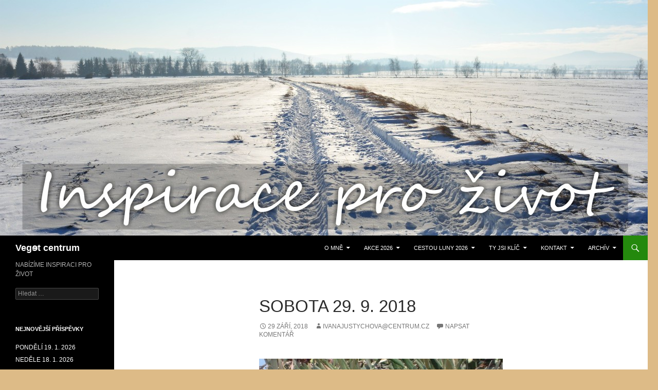

--- FILE ---
content_type: text/html; charset=UTF-8
request_url: http://vegetcentrum.cz/sobota-29-9-2018/
body_size: 17761
content:
<!DOCTYPE html>
<!--[if IE 7]>
<html class="ie ie7" lang="cs">
<![endif]-->
<!--[if IE 8]>
<html class="ie ie8" lang="cs">
<![endif]-->
<!--[if !(IE 7) & !(IE 8)]><!-->
<html lang="cs">
<!--<![endif]-->
<head>
	<meta charset="UTF-8">
	<meta name="viewport" content="width=device-width, initial-scale=1.0">
	<title>SOBOTA 29. 9. 2018 | Vegɘt centrum</title>
	<link rel="profile" href="https://gmpg.org/xfn/11">
	<link rel="pingback" href="http://vegetcentrum.cz/xmlrpc.php">
	<!--[if lt IE 9]>
	<script src="http://vegetcentrum.cz/wp-content/themes/twentyfourteen/js/html5.js?ver=3.7.0"></script>
	<![endif]-->
	<meta name='robots' content='max-image-preview:large' />
<link rel="alternate" type="application/rss+xml" title="Vegɘt centrum &raquo; RSS zdroj" href="http://vegetcentrum.cz/feed/" />
<link rel="alternate" type="application/rss+xml" title="Vegɘt centrum &raquo; RSS komentářů" href="http://vegetcentrum.cz/comments/feed/" />
<link rel="alternate" type="application/rss+xml" title="Vegɘt centrum &raquo; RSS komentářů pro SOBOTA 29. 9. 2018" href="http://vegetcentrum.cz/sobota-29-9-2018/feed/" />
<script>
window._wpemojiSettings = {"baseUrl":"https:\/\/s.w.org\/images\/core\/emoji\/15.0.3\/72x72\/","ext":".png","svgUrl":"https:\/\/s.w.org\/images\/core\/emoji\/15.0.3\/svg\/","svgExt":".svg","source":{"concatemoji":"http:\/\/vegetcentrum.cz\/wp-includes\/js\/wp-emoji-release.min.js?ver=6.5.7"}};
/*! This file is auto-generated */
!function(i,n){var o,s,e;function c(e){try{var t={supportTests:e,timestamp:(new Date).valueOf()};sessionStorage.setItem(o,JSON.stringify(t))}catch(e){}}function p(e,t,n){e.clearRect(0,0,e.canvas.width,e.canvas.height),e.fillText(t,0,0);var t=new Uint32Array(e.getImageData(0,0,e.canvas.width,e.canvas.height).data),r=(e.clearRect(0,0,e.canvas.width,e.canvas.height),e.fillText(n,0,0),new Uint32Array(e.getImageData(0,0,e.canvas.width,e.canvas.height).data));return t.every(function(e,t){return e===r[t]})}function u(e,t,n){switch(t){case"flag":return n(e,"\ud83c\udff3\ufe0f\u200d\u26a7\ufe0f","\ud83c\udff3\ufe0f\u200b\u26a7\ufe0f")?!1:!n(e,"\ud83c\uddfa\ud83c\uddf3","\ud83c\uddfa\u200b\ud83c\uddf3")&&!n(e,"\ud83c\udff4\udb40\udc67\udb40\udc62\udb40\udc65\udb40\udc6e\udb40\udc67\udb40\udc7f","\ud83c\udff4\u200b\udb40\udc67\u200b\udb40\udc62\u200b\udb40\udc65\u200b\udb40\udc6e\u200b\udb40\udc67\u200b\udb40\udc7f");case"emoji":return!n(e,"\ud83d\udc26\u200d\u2b1b","\ud83d\udc26\u200b\u2b1b")}return!1}function f(e,t,n){var r="undefined"!=typeof WorkerGlobalScope&&self instanceof WorkerGlobalScope?new OffscreenCanvas(300,150):i.createElement("canvas"),a=r.getContext("2d",{willReadFrequently:!0}),o=(a.textBaseline="top",a.font="600 32px Arial",{});return e.forEach(function(e){o[e]=t(a,e,n)}),o}function t(e){var t=i.createElement("script");t.src=e,t.defer=!0,i.head.appendChild(t)}"undefined"!=typeof Promise&&(o="wpEmojiSettingsSupports",s=["flag","emoji"],n.supports={everything:!0,everythingExceptFlag:!0},e=new Promise(function(e){i.addEventListener("DOMContentLoaded",e,{once:!0})}),new Promise(function(t){var n=function(){try{var e=JSON.parse(sessionStorage.getItem(o));if("object"==typeof e&&"number"==typeof e.timestamp&&(new Date).valueOf()<e.timestamp+604800&&"object"==typeof e.supportTests)return e.supportTests}catch(e){}return null}();if(!n){if("undefined"!=typeof Worker&&"undefined"!=typeof OffscreenCanvas&&"undefined"!=typeof URL&&URL.createObjectURL&&"undefined"!=typeof Blob)try{var e="postMessage("+f.toString()+"("+[JSON.stringify(s),u.toString(),p.toString()].join(",")+"));",r=new Blob([e],{type:"text/javascript"}),a=new Worker(URL.createObjectURL(r),{name:"wpTestEmojiSupports"});return void(a.onmessage=function(e){c(n=e.data),a.terminate(),t(n)})}catch(e){}c(n=f(s,u,p))}t(n)}).then(function(e){for(var t in e)n.supports[t]=e[t],n.supports.everything=n.supports.everything&&n.supports[t],"flag"!==t&&(n.supports.everythingExceptFlag=n.supports.everythingExceptFlag&&n.supports[t]);n.supports.everythingExceptFlag=n.supports.everythingExceptFlag&&!n.supports.flag,n.DOMReady=!1,n.readyCallback=function(){n.DOMReady=!0}}).then(function(){return e}).then(function(){var e;n.supports.everything||(n.readyCallback(),(e=n.source||{}).concatemoji?t(e.concatemoji):e.wpemoji&&e.twemoji&&(t(e.twemoji),t(e.wpemoji)))}))}((window,document),window._wpemojiSettings);
</script>
<style id='wp-emoji-styles-inline-css'>

	img.wp-smiley, img.emoji {
		display: inline !important;
		border: none !important;
		box-shadow: none !important;
		height: 1em !important;
		width: 1em !important;
		margin: 0 0.07em !important;
		vertical-align: -0.1em !important;
		background: none !important;
		padding: 0 !important;
	}
</style>
<link rel='stylesheet' id='wp-block-library-css' href='http://vegetcentrum.cz/wp-includes/css/dist/block-library/style.min.css?ver=6.5.7' media='all' />
<style id='wp-block-library-theme-inline-css'>
.wp-block-audio figcaption{color:#555;font-size:13px;text-align:center}.is-dark-theme .wp-block-audio figcaption{color:#ffffffa6}.wp-block-audio{margin:0 0 1em}.wp-block-code{border:1px solid #ccc;border-radius:4px;font-family:Menlo,Consolas,monaco,monospace;padding:.8em 1em}.wp-block-embed figcaption{color:#555;font-size:13px;text-align:center}.is-dark-theme .wp-block-embed figcaption{color:#ffffffa6}.wp-block-embed{margin:0 0 1em}.blocks-gallery-caption{color:#555;font-size:13px;text-align:center}.is-dark-theme .blocks-gallery-caption{color:#ffffffa6}.wp-block-image figcaption{color:#555;font-size:13px;text-align:center}.is-dark-theme .wp-block-image figcaption{color:#ffffffa6}.wp-block-image{margin:0 0 1em}.wp-block-pullquote{border-bottom:4px solid;border-top:4px solid;color:currentColor;margin-bottom:1.75em}.wp-block-pullquote cite,.wp-block-pullquote footer,.wp-block-pullquote__citation{color:currentColor;font-size:.8125em;font-style:normal;text-transform:uppercase}.wp-block-quote{border-left:.25em solid;margin:0 0 1.75em;padding-left:1em}.wp-block-quote cite,.wp-block-quote footer{color:currentColor;font-size:.8125em;font-style:normal;position:relative}.wp-block-quote.has-text-align-right{border-left:none;border-right:.25em solid;padding-left:0;padding-right:1em}.wp-block-quote.has-text-align-center{border:none;padding-left:0}.wp-block-quote.is-large,.wp-block-quote.is-style-large,.wp-block-quote.is-style-plain{border:none}.wp-block-search .wp-block-search__label{font-weight:700}.wp-block-search__button{border:1px solid #ccc;padding:.375em .625em}:where(.wp-block-group.has-background){padding:1.25em 2.375em}.wp-block-separator.has-css-opacity{opacity:.4}.wp-block-separator{border:none;border-bottom:2px solid;margin-left:auto;margin-right:auto}.wp-block-separator.has-alpha-channel-opacity{opacity:1}.wp-block-separator:not(.is-style-wide):not(.is-style-dots){width:100px}.wp-block-separator.has-background:not(.is-style-dots){border-bottom:none;height:1px}.wp-block-separator.has-background:not(.is-style-wide):not(.is-style-dots){height:2px}.wp-block-table{margin:0 0 1em}.wp-block-table td,.wp-block-table th{word-break:normal}.wp-block-table figcaption{color:#555;font-size:13px;text-align:center}.is-dark-theme .wp-block-table figcaption{color:#ffffffa6}.wp-block-video figcaption{color:#555;font-size:13px;text-align:center}.is-dark-theme .wp-block-video figcaption{color:#ffffffa6}.wp-block-video{margin:0 0 1em}.wp-block-template-part.has-background{margin-bottom:0;margin-top:0;padding:1.25em 2.375em}
</style>
<style id='classic-theme-styles-inline-css'>
/*! This file is auto-generated */
.wp-block-button__link{color:#fff;background-color:#32373c;border-radius:9999px;box-shadow:none;text-decoration:none;padding:calc(.667em + 2px) calc(1.333em + 2px);font-size:1.125em}.wp-block-file__button{background:#32373c;color:#fff;text-decoration:none}
</style>
<style id='global-styles-inline-css'>
body{--wp--preset--color--black: #000;--wp--preset--color--cyan-bluish-gray: #abb8c3;--wp--preset--color--white: #fff;--wp--preset--color--pale-pink: #f78da7;--wp--preset--color--vivid-red: #cf2e2e;--wp--preset--color--luminous-vivid-orange: #ff6900;--wp--preset--color--luminous-vivid-amber: #fcb900;--wp--preset--color--light-green-cyan: #7bdcb5;--wp--preset--color--vivid-green-cyan: #00d084;--wp--preset--color--pale-cyan-blue: #8ed1fc;--wp--preset--color--vivid-cyan-blue: #0693e3;--wp--preset--color--vivid-purple: #9b51e0;--wp--preset--color--green: #24890d;--wp--preset--color--dark-gray: #2b2b2b;--wp--preset--color--medium-gray: #767676;--wp--preset--color--light-gray: #f5f5f5;--wp--preset--gradient--vivid-cyan-blue-to-vivid-purple: linear-gradient(135deg,rgba(6,147,227,1) 0%,rgb(155,81,224) 100%);--wp--preset--gradient--light-green-cyan-to-vivid-green-cyan: linear-gradient(135deg,rgb(122,220,180) 0%,rgb(0,208,130) 100%);--wp--preset--gradient--luminous-vivid-amber-to-luminous-vivid-orange: linear-gradient(135deg,rgba(252,185,0,1) 0%,rgba(255,105,0,1) 100%);--wp--preset--gradient--luminous-vivid-orange-to-vivid-red: linear-gradient(135deg,rgba(255,105,0,1) 0%,rgb(207,46,46) 100%);--wp--preset--gradient--very-light-gray-to-cyan-bluish-gray: linear-gradient(135deg,rgb(238,238,238) 0%,rgb(169,184,195) 100%);--wp--preset--gradient--cool-to-warm-spectrum: linear-gradient(135deg,rgb(74,234,220) 0%,rgb(151,120,209) 20%,rgb(207,42,186) 40%,rgb(238,44,130) 60%,rgb(251,105,98) 80%,rgb(254,248,76) 100%);--wp--preset--gradient--blush-light-purple: linear-gradient(135deg,rgb(255,206,236) 0%,rgb(152,150,240) 100%);--wp--preset--gradient--blush-bordeaux: linear-gradient(135deg,rgb(254,205,165) 0%,rgb(254,45,45) 50%,rgb(107,0,62) 100%);--wp--preset--gradient--luminous-dusk: linear-gradient(135deg,rgb(255,203,112) 0%,rgb(199,81,192) 50%,rgb(65,88,208) 100%);--wp--preset--gradient--pale-ocean: linear-gradient(135deg,rgb(255,245,203) 0%,rgb(182,227,212) 50%,rgb(51,167,181) 100%);--wp--preset--gradient--electric-grass: linear-gradient(135deg,rgb(202,248,128) 0%,rgb(113,206,126) 100%);--wp--preset--gradient--midnight: linear-gradient(135deg,rgb(2,3,129) 0%,rgb(40,116,252) 100%);--wp--preset--font-size--small: 13px;--wp--preset--font-size--medium: 20px;--wp--preset--font-size--large: 36px;--wp--preset--font-size--x-large: 42px;--wp--preset--spacing--20: 0.44rem;--wp--preset--spacing--30: 0.67rem;--wp--preset--spacing--40: 1rem;--wp--preset--spacing--50: 1.5rem;--wp--preset--spacing--60: 2.25rem;--wp--preset--spacing--70: 3.38rem;--wp--preset--spacing--80: 5.06rem;--wp--preset--shadow--natural: 6px 6px 9px rgba(0, 0, 0, 0.2);--wp--preset--shadow--deep: 12px 12px 50px rgba(0, 0, 0, 0.4);--wp--preset--shadow--sharp: 6px 6px 0px rgba(0, 0, 0, 0.2);--wp--preset--shadow--outlined: 6px 6px 0px -3px rgba(255, 255, 255, 1), 6px 6px rgba(0, 0, 0, 1);--wp--preset--shadow--crisp: 6px 6px 0px rgba(0, 0, 0, 1);}:where(.is-layout-flex){gap: 0.5em;}:where(.is-layout-grid){gap: 0.5em;}body .is-layout-flex{display: flex;}body .is-layout-flex{flex-wrap: wrap;align-items: center;}body .is-layout-flex > *{margin: 0;}body .is-layout-grid{display: grid;}body .is-layout-grid > *{margin: 0;}:where(.wp-block-columns.is-layout-flex){gap: 2em;}:where(.wp-block-columns.is-layout-grid){gap: 2em;}:where(.wp-block-post-template.is-layout-flex){gap: 1.25em;}:where(.wp-block-post-template.is-layout-grid){gap: 1.25em;}.has-black-color{color: var(--wp--preset--color--black) !important;}.has-cyan-bluish-gray-color{color: var(--wp--preset--color--cyan-bluish-gray) !important;}.has-white-color{color: var(--wp--preset--color--white) !important;}.has-pale-pink-color{color: var(--wp--preset--color--pale-pink) !important;}.has-vivid-red-color{color: var(--wp--preset--color--vivid-red) !important;}.has-luminous-vivid-orange-color{color: var(--wp--preset--color--luminous-vivid-orange) !important;}.has-luminous-vivid-amber-color{color: var(--wp--preset--color--luminous-vivid-amber) !important;}.has-light-green-cyan-color{color: var(--wp--preset--color--light-green-cyan) !important;}.has-vivid-green-cyan-color{color: var(--wp--preset--color--vivid-green-cyan) !important;}.has-pale-cyan-blue-color{color: var(--wp--preset--color--pale-cyan-blue) !important;}.has-vivid-cyan-blue-color{color: var(--wp--preset--color--vivid-cyan-blue) !important;}.has-vivid-purple-color{color: var(--wp--preset--color--vivid-purple) !important;}.has-black-background-color{background-color: var(--wp--preset--color--black) !important;}.has-cyan-bluish-gray-background-color{background-color: var(--wp--preset--color--cyan-bluish-gray) !important;}.has-white-background-color{background-color: var(--wp--preset--color--white) !important;}.has-pale-pink-background-color{background-color: var(--wp--preset--color--pale-pink) !important;}.has-vivid-red-background-color{background-color: var(--wp--preset--color--vivid-red) !important;}.has-luminous-vivid-orange-background-color{background-color: var(--wp--preset--color--luminous-vivid-orange) !important;}.has-luminous-vivid-amber-background-color{background-color: var(--wp--preset--color--luminous-vivid-amber) !important;}.has-light-green-cyan-background-color{background-color: var(--wp--preset--color--light-green-cyan) !important;}.has-vivid-green-cyan-background-color{background-color: var(--wp--preset--color--vivid-green-cyan) !important;}.has-pale-cyan-blue-background-color{background-color: var(--wp--preset--color--pale-cyan-blue) !important;}.has-vivid-cyan-blue-background-color{background-color: var(--wp--preset--color--vivid-cyan-blue) !important;}.has-vivid-purple-background-color{background-color: var(--wp--preset--color--vivid-purple) !important;}.has-black-border-color{border-color: var(--wp--preset--color--black) !important;}.has-cyan-bluish-gray-border-color{border-color: var(--wp--preset--color--cyan-bluish-gray) !important;}.has-white-border-color{border-color: var(--wp--preset--color--white) !important;}.has-pale-pink-border-color{border-color: var(--wp--preset--color--pale-pink) !important;}.has-vivid-red-border-color{border-color: var(--wp--preset--color--vivid-red) !important;}.has-luminous-vivid-orange-border-color{border-color: var(--wp--preset--color--luminous-vivid-orange) !important;}.has-luminous-vivid-amber-border-color{border-color: var(--wp--preset--color--luminous-vivid-amber) !important;}.has-light-green-cyan-border-color{border-color: var(--wp--preset--color--light-green-cyan) !important;}.has-vivid-green-cyan-border-color{border-color: var(--wp--preset--color--vivid-green-cyan) !important;}.has-pale-cyan-blue-border-color{border-color: var(--wp--preset--color--pale-cyan-blue) !important;}.has-vivid-cyan-blue-border-color{border-color: var(--wp--preset--color--vivid-cyan-blue) !important;}.has-vivid-purple-border-color{border-color: var(--wp--preset--color--vivid-purple) !important;}.has-vivid-cyan-blue-to-vivid-purple-gradient-background{background: var(--wp--preset--gradient--vivid-cyan-blue-to-vivid-purple) !important;}.has-light-green-cyan-to-vivid-green-cyan-gradient-background{background: var(--wp--preset--gradient--light-green-cyan-to-vivid-green-cyan) !important;}.has-luminous-vivid-amber-to-luminous-vivid-orange-gradient-background{background: var(--wp--preset--gradient--luminous-vivid-amber-to-luminous-vivid-orange) !important;}.has-luminous-vivid-orange-to-vivid-red-gradient-background{background: var(--wp--preset--gradient--luminous-vivid-orange-to-vivid-red) !important;}.has-very-light-gray-to-cyan-bluish-gray-gradient-background{background: var(--wp--preset--gradient--very-light-gray-to-cyan-bluish-gray) !important;}.has-cool-to-warm-spectrum-gradient-background{background: var(--wp--preset--gradient--cool-to-warm-spectrum) !important;}.has-blush-light-purple-gradient-background{background: var(--wp--preset--gradient--blush-light-purple) !important;}.has-blush-bordeaux-gradient-background{background: var(--wp--preset--gradient--blush-bordeaux) !important;}.has-luminous-dusk-gradient-background{background: var(--wp--preset--gradient--luminous-dusk) !important;}.has-pale-ocean-gradient-background{background: var(--wp--preset--gradient--pale-ocean) !important;}.has-electric-grass-gradient-background{background: var(--wp--preset--gradient--electric-grass) !important;}.has-midnight-gradient-background{background: var(--wp--preset--gradient--midnight) !important;}.has-small-font-size{font-size: var(--wp--preset--font-size--small) !important;}.has-medium-font-size{font-size: var(--wp--preset--font-size--medium) !important;}.has-large-font-size{font-size: var(--wp--preset--font-size--large) !important;}.has-x-large-font-size{font-size: var(--wp--preset--font-size--x-large) !important;}
.wp-block-navigation a:where(:not(.wp-element-button)){color: inherit;}
:where(.wp-block-post-template.is-layout-flex){gap: 1.25em;}:where(.wp-block-post-template.is-layout-grid){gap: 1.25em;}
:where(.wp-block-columns.is-layout-flex){gap: 2em;}:where(.wp-block-columns.is-layout-grid){gap: 2em;}
.wp-block-pullquote{font-size: 1.5em;line-height: 1.6;}
</style>
<link rel='stylesheet' id='genericons-css' href='http://vegetcentrum.cz/wp-content/themes/twentyfourteen/genericons/genericons.css?ver=3.0.3' media='all' />
<link rel='stylesheet' id='twentyfourteen-style-css' href='http://vegetcentrum.cz/wp-content/themes/twentyfourteen/style.css?ver=20250415' media='all' />
<link rel='stylesheet' id='twentyfourteen-block-style-css' href='http://vegetcentrum.cz/wp-content/themes/twentyfourteen/css/blocks.css?ver=20240708' media='all' />
<!--[if lt IE 9]>
<link rel='stylesheet' id='twentyfourteen-ie-css' href='http://vegetcentrum.cz/wp-content/themes/twentyfourteen/css/ie.css?ver=20140711' media='all' />
<![endif]-->
<style id='akismet-widget-style-inline-css'>

			.a-stats {
				--akismet-color-mid-green: #357b49;
				--akismet-color-white: #fff;
				--akismet-color-light-grey: #f6f7f7;

				max-width: 350px;
				width: auto;
			}

			.a-stats * {
				all: unset;
				box-sizing: border-box;
			}

			.a-stats strong {
				font-weight: 600;
			}

			.a-stats a.a-stats__link,
			.a-stats a.a-stats__link:visited,
			.a-stats a.a-stats__link:active {
				background: var(--akismet-color-mid-green);
				border: none;
				box-shadow: none;
				border-radius: 8px;
				color: var(--akismet-color-white);
				cursor: pointer;
				display: block;
				font-family: -apple-system, BlinkMacSystemFont, 'Segoe UI', 'Roboto', 'Oxygen-Sans', 'Ubuntu', 'Cantarell', 'Helvetica Neue', sans-serif;
				font-weight: 500;
				padding: 12px;
				text-align: center;
				text-decoration: none;
				transition: all 0.2s ease;
			}

			/* Extra specificity to deal with TwentyTwentyOne focus style */
			.widget .a-stats a.a-stats__link:focus {
				background: var(--akismet-color-mid-green);
				color: var(--akismet-color-white);
				text-decoration: none;
			}

			.a-stats a.a-stats__link:hover {
				filter: brightness(110%);
				box-shadow: 0 4px 12px rgba(0, 0, 0, 0.06), 0 0 2px rgba(0, 0, 0, 0.16);
			}

			.a-stats .count {
				color: var(--akismet-color-white);
				display: block;
				font-size: 1.5em;
				line-height: 1.4;
				padding: 0 13px;
				white-space: nowrap;
			}
		
</style>
<script src="http://vegetcentrum.cz/wp-includes/js/jquery/jquery.min.js?ver=3.7.1" id="jquery-core-js"></script>
<script src="http://vegetcentrum.cz/wp-includes/js/jquery/jquery-migrate.min.js?ver=3.4.1" id="jquery-migrate-js"></script>
<script src="http://vegetcentrum.cz/wp-content/themes/twentyfourteen/js/functions.js?ver=20230526" id="twentyfourteen-script-js" defer data-wp-strategy="defer"></script>
<link rel="https://api.w.org/" href="http://vegetcentrum.cz/wp-json/" /><link rel="alternate" type="application/json" href="http://vegetcentrum.cz/wp-json/wp/v2/posts/2380" /><link rel="EditURI" type="application/rsd+xml" title="RSD" href="http://vegetcentrum.cz/xmlrpc.php?rsd" />
<meta name="generator" content="WordPress 6.5.7" />
<link rel="canonical" href="http://vegetcentrum.cz/sobota-29-9-2018/" />
<link rel='shortlink' href='http://vegetcentrum.cz/?p=2380' />
<link rel="alternate" type="application/json+oembed" href="http://vegetcentrum.cz/wp-json/oembed/1.0/embed?url=http%3A%2F%2Fvegetcentrum.cz%2Fsobota-29-9-2018%2F" />
<link rel="alternate" type="text/xml+oembed" href="http://vegetcentrum.cz/wp-json/oembed/1.0/embed?url=http%3A%2F%2Fvegetcentrum.cz%2Fsobota-29-9-2018%2F&#038;format=xml" />
<style id="custom-background-css">
body.custom-background { background-color: #ddbb87; }
</style>
	</head>

<body class="post-template-default single single-post postid-2380 single-format-standard custom-background wp-embed-responsive header-image full-width singular">
<a class="screen-reader-text skip-link" href="#content">
	Přejít k obsahu webu</a>
<div id="page" class="hfeed site">
			<div id="site-header">
		<a href="http://vegetcentrum.cz/" rel="home" >
			<img src="http://vegetcentrum.cz/wp-content/uploads/2017/01/cropped-vodní-foto-1.jpg" width="1260" height="459" alt="Vegɘt centrum" srcset="http://vegetcentrum.cz/wp-content/uploads/2017/01/cropped-vodní-foto-1.jpg 1260w, http://vegetcentrum.cz/wp-content/uploads/2017/01/cropped-vodní-foto-1-300x109.jpg 300w, http://vegetcentrum.cz/wp-content/uploads/2017/01/cropped-vodní-foto-1-1024x373.jpg 1024w" sizes="(max-width: 1260px) 100vw, 1260px" decoding="async" fetchpriority="high" />		</a>
	</div>
	
	<header id="masthead" class="site-header">
		<div class="header-main">
			<h1 class="site-title"><a href="http://vegetcentrum.cz/" rel="home" >Vegɘt centrum</a></h1>

			<div class="search-toggle">
				<a href="#search-container" class="screen-reader-text" aria-expanded="false" aria-controls="search-container">
					Hledat				</a>
			</div>

			<nav id="primary-navigation" class="site-navigation primary-navigation">
				<button class="menu-toggle">Základní navigační menu</button>
				<div id="primary-menu" class="nav-menu"><ul>
<li class="page_item page-item-14 page_item_has_children"><a href="http://vegetcentrum.cz/ivana-justychova/">O MNĚ</a>
<ul class='children'>
	<li class="page_item page-item-4290 page_item_has_children"><a href="http://vegetcentrum.cz/ivana-justychova/moje-knihy/">MOJE KNIHY</a>
	<ul class='children'>
		<li class="page_item page-item-4418 page_item_has_children"><a href="http://vegetcentrum.cz/ivana-justychova/moje-knihy/prodej-knih/">PRODEJ KNIH</a>
		<ul class='children'>
			<li class="page_item page-item-4706"><a href="http://vegetcentrum.cz/ivana-justychova/moje-knihy/prodej-knih/knihy-k-zakoupeni/">KNIHY K ZAKOUPENÍ</a></li>
		</ul>
</li>
		<li class="page_item page-item-4434"><a href="http://vegetcentrum.cz/ivana-justychova/moje-knihy/databaze-knih/">Databáze knih</a></li>
		<li class="page_item page-item-4292"><a href="http://vegetcentrum.cz/ivana-justychova/moje-knihy/poutnik-casem/">Poutník časem</a></li>
		<li class="page_item page-item-4294"><a href="http://vegetcentrum.cz/ivana-justychova/moje-knihy/pokec-s-viki/">Pokec s Viki</a></li>
		<li class="page_item page-item-4296"><a href="http://vegetcentrum.cz/ivana-justychova/moje-knihy/zena-bohyne-i-carodejka/">Žena, Bohyně i Čarodějka</a></li>
		<li class="page_item page-item-4298"><a href="http://vegetcentrum.cz/ivana-justychova/moje-knihy/muj-zivot-s-duchem/">Můj život s Duchem</a></li>
		<li class="page_item page-item-4300"><a href="http://vegetcentrum.cz/ivana-justychova/moje-knihy/poutnik-na-cestach/">Poutník na cestách</a></li>
		<li class="page_item page-item-4302"><a href="http://vegetcentrum.cz/ivana-justychova/moje-knihy/souzneni-aneb-vzpomen-si/">HRY STVOŘENÍ A TVOŘENÍ</a></li>
		<li class="page_item page-item-4304"><a href="http://vegetcentrum.cz/ivana-justychova/moje-knihy/poutnikovo-poznani/">Poutníkovo poznání</a></li>
		<li class="page_item page-item-4306"><a href="http://vegetcentrum.cz/ivana-justychova/moje-knihy/spolecenstvi-stromu-i/">Společenství stromu I.</a></li>
	</ul>
</li>
</ul>
</li>
<li class="page_item page-item-11824 page_item_has_children"><a href="http://vegetcentrum.cz/akce-2026/">AKCE 2026</a>
<ul class='children'>
	<li class="page_item page-item-11844"><a href="http://vegetcentrum.cz/akce-2026/leden/">LEDEN</a></li>
</ul>
</li>
<li class="page_item page-item-11826 page_item_has_children"><a href="http://vegetcentrum.cz/cestou-luny-2026/">CESTOU LUNY 2026</a>
<ul class='children'>
	<li class="page_item page-item-11875 page_item_has_children"><a href="http://vegetcentrum.cz/cestou-luny-2026/novoluni-v-kozorohu/">NOV V KOZOROHU 2026</a>
	<ul class='children'>
		<li class="page_item page-item-11881"><a href="http://vegetcentrum.cz/cestou-luny-2026/novoluni-v-kozorohu/prvni-hrnecek/">PRVNÍ HRNEČEK</a></li>
		<li class="page_item page-item-11884"><a href="http://vegetcentrum.cz/cestou-luny-2026/novoluni-v-kozorohu/druhy-hrnecek/">DRUHÝ HRNEČEK</a></li>
		<li class="page_item page-item-11887"><a href="http://vegetcentrum.cz/cestou-luny-2026/novoluni-v-kozorohu/treti-hrnecek/">TŘETÍ HRNEČEK</a></li>
	</ul>
</li>
	<li class="page_item page-item-11819 page_item_has_children"><a href="http://vegetcentrum.cz/cestou-luny-2026/uplnek-v-raku/">ÚPLNĚK V RAKU 2026</a>
	<ul class='children'>
		<li class="page_item page-item-11832"><a href="http://vegetcentrum.cz/cestou-luny-2026/uplnek-v-raku/%f0%9f%8c%95-uplnek-v-raku/">Úplněk v Raku</a></li>
		<li class="page_item page-item-11836"><a href="http://vegetcentrum.cz/cestou-luny-2026/uplnek-v-raku/%f0%9f%8c%95-uplnek-v-raku-2/">Úplněk v Raku</a></li>
		<li class="page_item page-item-11841"><a href="http://vegetcentrum.cz/cestou-luny-2026/uplnek-v-raku/uplnek-v-raku/">Úplněk v Raku</a></li>
	</ul>
</li>
</ul>
</li>
<li class="page_item page-item-7772 page_item_has_children"><a href="http://vegetcentrum.cz/ty-jsi-klic/">TY JSI KLÍČ</a>
<ul class='children'>
	<li class="page_item page-item-9314"><a href="http://vegetcentrum.cz/ty-jsi-klic/transformacni-kalendar/">TRANSFORMAČNÍ KALENDÁŘ</a></li>
	<li class="page_item page-item-7795"><a href="http://vegetcentrum.cz/ty-jsi-klic/citat-pro-kazdy-den/">CITÁT PRO KAŽDÝ DEN</a></li>
	<li class="page_item page-item-8715"><a href="http://vegetcentrum.cz/ty-jsi-klic/setkani-s-tebou/">SETKÁNÍ S TEBOU</a></li>
	<li class="page_item page-item-7792"><a href="http://vegetcentrum.cz/ty-jsi-klic/pondelni-meditace/">PONDĚLNÍ MEDITACE</a></li>
</ul>
</li>
<li class="page_item page-item-25 page_item_has_children"><a href="http://vegetcentrum.cz/kontakt/">Kontakt</a>
<ul class='children'>
	<li class="page_item page-item-8067"><a href="http://vegetcentrum.cz/kontakt/recenze/">RECENZE</a></li>
	<li class="page_item page-item-35"><a href="http://vegetcentrum.cz/kontakt/cenik/">Ceník</a></li>
	<li class="page_item page-item-23"><a href="http://vegetcentrum.cz/kontakt/galerie/">Galerie</a></li>
	<li class="page_item page-item-9 page_item_has_children"><a href="http://vegetcentrum.cz/kontakt/nas-tym/">Náš tým</a>
	<ul class='children'>
		<li class="page_item page-item-255"><a href="http://vegetcentrum.cz/kontakt/nas-tym/lucie-chylikova/">Lucie Chylíková</a></li>
		<li class="page_item page-item-116"><a href="http://vegetcentrum.cz/kontakt/nas-tym/petr-kuhle/">Petr Kühle &#8211; ODEŠEL 23. 6. 2021, ale stále zůstává v našich srdcích</a></li>
		<li class="page_item page-item-64 page_item_has_children"><a href="http://vegetcentrum.cz/kontakt/nas-tym/petra-berankova/">Petra Beránková</a>
		<ul class='children'>
			<li class="page_item page-item-4058"><a href="http://vegetcentrum.cz/kontakt/nas-tym/petra-berankova/darkove-poukazy/">DÁRKOVÉ POUKAZY</a></li>
		</ul>
</li>
		<li class="page_item page-item-11"><a href="http://vegetcentrum.cz/kontakt/nas-tym/petra-braunova/">Petra Braunová</a></li>
		<li class="page_item page-item-17 page_item_has_children"><a href="http://vegetcentrum.cz/kontakt/nas-tym/vegetarny/">Vegeťárny</a>
		<ul class='children'>
			<li class="page_item page-item-54 page_item_has_children"><a href="http://vegetcentrum.cz/kontakt/nas-tym/vegetarny/vegetarna-felbabka/">Vegeťárna</a>
			<ul class='children'>
				<li class="page_item page-item-549"><a href="http://vegetcentrum.cz/kontakt/nas-tym/vegetarny/vegetarna-felbabka/akce-ve-vegetarne/">Akce ve vegeťárně</a></li>
			</ul>
</li>
		</ul>
</li>
		<li class="page_item page-item-278"><a href="http://vegetcentrum.cz/kontakt/nas-tym/ing-darina-rossl/">Ing. Darina Rössl</a></li>
		<li class="page_item page-item-383"><a href="http://vegetcentrum.cz/kontakt/nas-tym/gabriela-sostokova/">Gabriela Šostoková &#8211; Hejpetrová</a></li>
		<li class="page_item page-item-519"><a href="http://vegetcentrum.cz/kontakt/nas-tym/honza-pokorny/">Honza Pokorný</a></li>
		<li class="page_item page-item-667 page_item_has_children"><a href="http://vegetcentrum.cz/kontakt/nas-tym/doporucujeme-a-spolupracujeme/">Doporučujeme</a>
		<ul class='children'>
			<li class="page_item page-item-4494 page_item_has_children"><a href="http://vegetcentrum.cz/kontakt/nas-tym/doporucujeme-a-spolupracujeme/lucie-jandova/">LUCIE JANDOVÁ</a>
			<ul class='children'>
				<li class="page_item page-item-4498"><a href="http://vegetcentrum.cz/kontakt/nas-tym/doporucujeme-a-spolupracujeme/lucie-jandova/knihy-lucie-jandove/">KNIHY LUCIE JANDOVÉ</a></li>
			</ul>
</li>
			<li class="page_item page-item-592"><a href="http://vegetcentrum.cz/kontakt/nas-tym/doporucujeme-a-spolupracujeme/mila-beranova/">Míla Beranová</a></li>
			<li class="page_item page-item-908"><a href="http://vegetcentrum.cz/kontakt/nas-tym/doporucujeme-a-spolupracujeme/u-duhove-palety/">U duhové palety</a></li>
			<li class="page_item page-item-910"><a href="http://vegetcentrum.cz/kontakt/nas-tym/doporucujeme-a-spolupracujeme/pozemska-zahrada/">Pozemská zahrada</a></li>
			<li class="page_item page-item-1068"><a href="http://vegetcentrum.cz/kontakt/nas-tym/doporucujeme-a-spolupracujeme/cajovna-dobris/">Čajovna Dobříš</a></li>
		</ul>
</li>
		<li class="page_item page-item-570"><a href="http://vegetcentrum.cz/kontakt/nas-tym/tereza-kostkova/">Tereza Kostková</a></li>
	</ul>
</li>
</ul>
</li>
<li class="page_item page-item-11822 page_item_has_children"><a href="http://vegetcentrum.cz/archiv/">ARCHÍV</a>
<ul class='children'>
	<li class="page_item page-item-471 page_item_has_children"><a href="http://vegetcentrum.cz/archiv/akce/">Akce</a>
	<ul class='children'>
		<li class="page_item page-item-9282 page_item_has_children"><a href="http://vegetcentrum.cz/archiv/akce/akce-2025/">AKCE 2025</a>
		<ul class='children'>
			<li class="page_item page-item-11606 page_item_has_children"><a href="http://vegetcentrum.cz/archiv/akce/akce-2025/prosincove-akce/">PROSINCOVÉ AKCE</a>
			<ul class='children'>
				<li class="page_item page-item-11641"><a href="http://vegetcentrum.cz/archiv/akce/akce-2025/prosincove-akce/mikulasske-poselstvi-1/">MIKULÁŠSKÉ POSELSTVÍ &#8211; 1</a></li>
				<li class="page_item page-item-11643"><a href="http://vegetcentrum.cz/archiv/akce/akce-2025/prosincove-akce/mikulasske-poselstvi-2/">Mikulášské poselství &#8211; 2</a></li>
				<li class="page_item page-item-11646"><a href="http://vegetcentrum.cz/archiv/akce/akce-2025/prosincove-akce/%f0%9f%8e%81-mikulasske-poselstvi-3/">Mikulášské poselství 3</a></li>
			</ul>
</li>
			<li class="page_item page-item-11413"><a href="http://vegetcentrum.cz/archiv/akce/akce-2025/akce-listopad/">AKCE V LISTOPADU</a></li>
			<li class="page_item page-item-11120"><a href="http://vegetcentrum.cz/archiv/akce/akce-2025/akce-v-rijnu/">AKCE V ŘÍJNU</a></li>
			<li class="page_item page-item-10919"><a href="http://vegetcentrum.cz/archiv/akce/akce-2025/akce-v-zari/">AKCE V ZÁŘÍ</a></li>
			<li class="page_item page-item-10718"><a href="http://vegetcentrum.cz/archiv/akce/akce-2025/akce-v-srpnu/">AKCE V SRPNU</a></li>
			<li class="page_item page-item-10520"><a href="http://vegetcentrum.cz/archiv/akce/akce-2025/akce-v-cervenci/">AKCE V ČERVENCI</a></li>
			<li class="page_item page-item-10295"><a href="http://vegetcentrum.cz/archiv/akce/akce-2025/akce-cerven/">AKCE &#8211; ČERVEN</a></li>
			<li class="page_item page-item-10052"><a href="http://vegetcentrum.cz/archiv/akce/akce-2025/akce-kveten/">AKCE &#8211; KVĚTEN</a></li>
			<li class="page_item page-item-9867"><a href="http://vegetcentrum.cz/archiv/akce/akce-2025/akce-duben/">AKCE DUBEN</a></li>
			<li class="page_item page-item-9628"><a href="http://vegetcentrum.cz/archiv/akce/akce-2025/brezen-2025/">BŘEZEN 2025</a></li>
			<li class="page_item page-item-9547"><a href="http://vegetcentrum.cz/archiv/akce/akce-2025/unor/">ÚNOR</a></li>
			<li class="page_item page-item-9287"><a href="http://vegetcentrum.cz/archiv/akce/akce-2025/akce-leden-2025/">AKCE LEDEN 2025</a></li>
		</ul>
</li>
		<li class="page_item page-item-680"><a href="http://vegetcentrum.cz/archiv/akce/inspirace-pro-zivot/">Inspirace pro život</a></li>
		<li class="page_item page-item-1638"><a href="http://vegetcentrum.cz/archiv/akce/terapie-konzultace-vyklad-karet/">PORADNA</a></li>
		<li class="page_item page-item-1487"><a href="http://vegetcentrum.cz/archiv/akce/pripravujeme/">PŘIPRAVUJEME</a></li>
		<li class="page_item page-item-861"><a href="http://vegetcentrum.cz/archiv/akce/zivy-zivot-aneb-skola-hrou/">Život jako hra</a></li>
		<li class="page_item page-item-2536"><a href="http://vegetcentrum.cz/archiv/akce/zivot-v-radosti-zivot-bez-stiznosti/">Život v radosti &#8211; život bez stížností</a></li>
		<li class="page_item page-item-2870"><a href="http://vegetcentrum.cz/archiv/akce/kresleni-pravou-hemisferou/">Kreslení pravou hemisférou</a></li>
		<li class="page_item page-item-7207 page_item_has_children"><a href="http://vegetcentrum.cz/archiv/akce/akce-2024/">AKCE &#8211; 2024</a>
		<ul class='children'>
			<li class="page_item page-item-9090"><a href="http://vegetcentrum.cz/archiv/akce/akce-2024/prosinec/">PROSINEC</a></li>
			<li class="page_item page-item-8876"><a href="http://vegetcentrum.cz/archiv/akce/akce-2024/akce-v-listopadu/">LISTOPAD</a></li>
			<li class="page_item page-item-8668"><a href="http://vegetcentrum.cz/archiv/akce/akce-2024/rijen/">ŘÍJEN</a></li>
			<li class="page_item page-item-8609"><a href="http://vegetcentrum.cz/archiv/akce/akce-2024/zari/">ZÁŘÍ 2024</a></li>
			<li class="page_item page-item-8434"><a href="http://vegetcentrum.cz/archiv/akce/akce-2024/srpen-2024/">SRPEN 2024</a></li>
			<li class="page_item page-item-8330"><a href="http://vegetcentrum.cz/archiv/akce/akce-2024/cervenec/">ČERVENEC</a></li>
			<li class="page_item page-item-8135"><a href="http://vegetcentrum.cz/archiv/akce/akce-2024/cerven/">ČERVEN</a></li>
			<li class="page_item page-item-7725"><a href="http://vegetcentrum.cz/archiv/akce/akce-2024/kveten-2024/">KVĚTEN 2024</a></li>
			<li class="page_item page-item-7639"><a href="http://vegetcentrum.cz/archiv/akce/akce-2024/akce-v-dubnu/">DUBEN 2024</a></li>
			<li class="page_item page-item-7501"><a href="http://vegetcentrum.cz/archiv/akce/akce-2024/akce-brezen-2024/">BŘEZEN 2024</a></li>
			<li class="page_item page-item-7387"><a href="http://vegetcentrum.cz/archiv/akce/akce-2024/unor/">ÚNOR 2024</a></li>
			<li class="page_item page-item-7210"><a href="http://vegetcentrum.cz/archiv/akce/akce-2024/leden-2024/">LEDEN 2024</a></li>
		</ul>
</li>
		<li class="page_item page-item-5800 page_item_has_children"><a href="http://vegetcentrum.cz/archiv/akce/2023-2/">2023</a>
		<ul class='children'>
			<li class="page_item page-item-7177"><a href="http://vegetcentrum.cz/archiv/akce/2023-2/prosincova-setkani/">PROSINCOVÁ SETKÁNÍ</a></li>
			<li class="page_item page-item-7060"><a href="http://vegetcentrum.cz/archiv/akce/2023-2/listopadove-akce/">LISTOPADOVÉ AKCE</a></li>
			<li class="page_item page-item-6944"><a href="http://vegetcentrum.cz/archiv/akce/2023-2/setkani-v-rijnu-u-nas/">SETKÁNÍ V ŘÍJNU &#8222;U NÁS&#8220;</a></li>
			<li class="page_item page-item-6795"><a href="http://vegetcentrum.cz/archiv/akce/2023-2/setkani-v-zari/">SETKÁNÍ V ZÁŘÍ</a></li>
			<li class="page_item page-item-6656"><a href="http://vegetcentrum.cz/archiv/akce/2023-2/srpen-2023/">SRPEN 2023</a></li>
			<li class="page_item page-item-6653"><a href="http://vegetcentrum.cz/archiv/akce/2023-2/cervenec-2023/">ČERVENEC 2023</a></li>
			<li class="page_item page-item-6409"><a href="http://vegetcentrum.cz/archiv/akce/2023-2/cerven/">ČERVEN</a></li>
			<li class="page_item page-item-6317"><a href="http://vegetcentrum.cz/archiv/akce/2023-2/kveten/">KVĚTEN</a></li>
			<li class="page_item page-item-6188"><a href="http://vegetcentrum.cz/archiv/akce/2023-2/duben/">DUBEN</a></li>
			<li class="page_item page-item-6078"><a href="http://vegetcentrum.cz/archiv/akce/2023-2/brezen/">BŘEZEN</a></li>
			<li class="page_item page-item-5944 page_item_has_children"><a href="http://vegetcentrum.cz/archiv/akce/2023-2/unor/">ÚNOR</a>
			<ul class='children'>
				<li class="page_item page-item-5972"><a href="http://vegetcentrum.cz/archiv/akce/2023-2/unor/vikendovka/">SEMINÁŘE V TOMTO TÝDNU</a></li>
			</ul>
</li>
			<li class="page_item page-item-5806"><a href="http://vegetcentrum.cz/archiv/akce/2023-2/leden/">LEDEN</a></li>
		</ul>
</li>
		<li class="page_item page-item-4467 page_item_has_children"><a href="http://vegetcentrum.cz/archiv/akce/2022-2/">2022</a>
		<ul class='children'>
			<li class="page_item page-item-4721"><a href="http://vegetcentrum.cz/archiv/akce/2022-2/nove-akce/">PROSINEC 2022</a></li>
			<li class="page_item page-item-5206"><a href="http://vegetcentrum.cz/archiv/akce/2022-2/srpen-2022/">SRPEN 2022</a></li>
			<li class="page_item page-item-4212"><a href="http://vegetcentrum.cz/archiv/akce/2022-2/akce-leden-2020/">*** Akce LEDEN 2022 ***</a></li>
			<li class="page_item page-item-4364"><a href="http://vegetcentrum.cz/archiv/akce/2022-2/unorove-setkani/">ÚNOROVÉ SETKÁNÍ</a></li>
			<li class="page_item page-item-4473"><a href="http://vegetcentrum.cz/archiv/akce/2022-2/autogramiada-v-kosmasu/">AUTOGRAMIÁDA V KOSMASU</a></li>
			<li class="page_item page-item-1986"><a href="http://vegetcentrum.cz/archiv/akce/2022-2/meditace-s-gabinou/">Meditace s Gábinou</a></li>
			<li class="page_item page-item-5558"><a href="http://vegetcentrum.cz/archiv/akce/2022-2/akce-v-listopadu-2022/"><strong>AKCE V LISTOPADU 2022</strong></a></li>
			<li class="page_item page-item-943 page_item_has_children"><a href="http://vegetcentrum.cz/archiv/akce/2022-2/historie-akci/">Historie akcí</a>
			<ul class='children'>
				<li class="page_item page-item-2860"><a href="http://vegetcentrum.cz/archiv/akce/2022-2/historie-akci/akce-unor-2019/">***  AKCE &#8211; BŘEZEN 2019  ***</a></li>
				<li class="page_item page-item-3698 page_item_has_children"><a href="http://vegetcentrum.cz/archiv/akce/2022-2/historie-akci/akce-zari-2019/">***  AKCE ZÁŘÍ 2019 ***</a>
				<ul class='children'>
					<li class="page_item page-item-3701"><a href="http://vegetcentrum.cz/archiv/akce/2022-2/historie-akci/akce-zari-2019/inspirace-pro-zivot/">INSPIRACE PRO ŽIVOT</a></li>
					<li class="page_item page-item-3704"><a href="http://vegetcentrum.cz/archiv/akce/2022-2/historie-akci/akce-zari-2019/archetyp-zebraka/">ARCHETYP ŽEBRÁKA</a></li>
					<li class="page_item page-item-3716"><a href="http://vegetcentrum.cz/archiv/akce/2022-2/historie-akci/akce-zari-2019/archetyp-studenta-a-ucitele/">ARCHETYP STUDENTA A UČITELE</a></li>
					<li class="page_item page-item-3745"><a href="http://vegetcentrum.cz/archiv/akce/2022-2/historie-akci/akce-zari-2019/archetyp-mudrce/">Archetyp Mudrce</a></li>
					<li class="page_item page-item-3777"><a href="http://vegetcentrum.cz/archiv/akce/2022-2/historie-akci/akce-zari-2019/zacina-to-myslenkou/">Začíná to myšlenkou?</a></li>
				</ul>
</li>
				<li class="page_item page-item-3097 page_item_has_children"><a href="http://vegetcentrum.cz/archiv/akce/2022-2/historie-akci/akce-duben-2019/">*** Akce &#8211; ČERVEN 2019 ***</a>
				<ul class='children'>
					<li class="page_item page-item-3346"><a href="http://vegetcentrum.cz/archiv/akce/2022-2/historie-akci/akce-duben-2019/archetyp-blazna/">Archetyp Blázna</a></li>
					<li class="page_item page-item-3348"><a href="http://vegetcentrum.cz/archiv/akce/2022-2/historie-akci/akce-duben-2019/cesta-k-sebeucte/">CESTA K SEBEÚCTĚ</a></li>
					<li class="page_item page-item-3351"><a href="http://vegetcentrum.cz/archiv/akce/2022-2/historie-akci/akce-duben-2019/cesta-zrcadleni/">CESTA ZRCADLENÍ</a></li>
					<li class="page_item page-item-3355"><a href="http://vegetcentrum.cz/archiv/akce/2022-2/historie-akci/akce-duben-2019/archetyp-hledace/">Archetyp Hledače</a></li>
					<li class="page_item page-item-3359"><a href="http://vegetcentrum.cz/archiv/akce/2022-2/historie-akci/akce-duben-2019/archetyp-klevetnika/">Archetyp Klevetníka</a></li>
					<li class="page_item page-item-3384"><a href="http://vegetcentrum.cz/archiv/akce/2022-2/historie-akci/akce-duben-2019/archetyp-obeti-v-nas/">Archetyp oběti v nás</a></li>
					<li class="page_item page-item-3436"><a href="http://vegetcentrum.cz/archiv/akce/2022-2/historie-akci/akce-duben-2019/kvantovka-pro-kazdeho/">Kvantovka pro každého</a></li>
				</ul>
</li>
				<li class="page_item page-item-2726"><a href="http://vegetcentrum.cz/archiv/akce/2022-2/historie-akci/akce-leden/">*** AKCE LEDEN ***</a></li>
				<li class="page_item page-item-2511"><a href="http://vegetcentrum.cz/archiv/akce/2022-2/historie-akci/akce-listopad/">*** AKCE LISTOPAD ***</a></li>
				<li class="page_item page-item-2614"><a href="http://vegetcentrum.cz/archiv/akce/2022-2/historie-akci/akce-prosinec/">*** AKCE PROSINEC ***</a></li>
				<li class="page_item page-item-2393"><a href="http://vegetcentrum.cz/archiv/akce/2022-2/historie-akci/akce-rijen-2018/">*** AKCE ŘÍJEN 2018 ***</a></li>
				<li class="page_item page-item-3461 page_item_has_children"><a href="http://vegetcentrum.cz/archiv/akce/2022-2/historie-akci/akce-cervenec-2019/">*** AKCE SRPEN 2019 ***</a>
				<ul class='children'>
					<li class="page_item page-item-3467"><a href="http://vegetcentrum.cz/archiv/akce/2022-2/historie-akci/akce-cervenec-2019/archetyp-kouzelnika/">ARCHETYP OTROKA A LOUTKY</a></li>
					<li class="page_item page-item-3469"><a href="http://vegetcentrum.cz/archiv/akce/2022-2/historie-akci/akce-cervenec-2019/mnoho-povyku-pro-nic/">O KOM, O ČEM?</a></li>
					<li class="page_item page-item-3485"><a href="http://vegetcentrum.cz/archiv/akce/2022-2/historie-akci/akce-cervenec-2019/archetyp-rebela-a-samaritana/">Archetyp SABOTÉRA</a></li>
					<li class="page_item page-item-3489"><a href="http://vegetcentrum.cz/archiv/akce/2022-2/historie-akci/akce-cervenec-2019/archetyp-prostitutky-a-strazkyne-viry/">Archetyp KRÁLE A KRÁLOVNY</a></li>
					<li class="page_item page-item-3528"><a href="http://vegetcentrum.cz/archiv/akce/2022-2/historie-akci/akce-cervenec-2019/kdo-se-v-tom-ma-vyznat/">INSPIRACE PRO ŽIVOT</a></li>
					<li class="page_item page-item-3575"><a href="http://vegetcentrum.cz/archiv/akce/2022-2/historie-akci/akce-cervenec-2019/inspirace-pro-zivot-archetyp-veleknezky/">KDYŽ ROZBALÍME &#8222;DAR&#8220;</a></li>
					<li class="page_item page-item-3660"><a href="http://vegetcentrum.cz/archiv/akce/2022-2/historie-akci/akce-cervenec-2019/kdyz-rozbalime-dar/">Když rozbalíme dar</a></li>
				</ul>
</li>
				<li class="page_item page-item-1879"><a href="http://vegetcentrum.cz/archiv/akce/2022-2/historie-akci/akce-kveten/">**** AKCE KVĚTEN *****</a></li>
				<li class="page_item page-item-2282"><a href="http://vegetcentrum.cz/archiv/akce/2022-2/historie-akci/akce-v-zari-2018/">**** AKCE V ZÁŘÍ 2018 ****</a></li>
				<li class="page_item page-item-1742"><a href="http://vegetcentrum.cz/archiv/akce/2022-2/historie-akci/akce-duben-2018/">*****  AKCE &#8211; DUBEN 2018  *****</a></li>
				<li class="page_item page-item-1981"><a href="http://vegetcentrum.cz/archiv/akce/2022-2/historie-akci/akce-v-cervnu-2/">***** Akce v červnu *****</a></li>
				<li class="page_item page-item-3801 page_item_has_children"><a href="http://vegetcentrum.cz/archiv/akce/2022-2/historie-akci/akce-rijen-2019/">***AKCE &#8211; ŘÍJEN 2019 ***</a>
				<ul class='children'>
					<li class="page_item page-item-3808"><a href="http://vegetcentrum.cz/archiv/akce/2022-2/historie-akci/akce-rijen-2019/archetyp-cisarovny/">ARCHETYP CÍSAŘOVNY</a></li>
					<li class="page_item page-item-3811"><a href="http://vegetcentrum.cz/archiv/akce/2022-2/historie-akci/akce-rijen-2019/cesta-archetypu/">Cesta archetypů</a></li>
					<li class="page_item page-item-3814"><a href="http://vegetcentrum.cz/archiv/akce/2022-2/historie-akci/akce-rijen-2019/cesta-archetypu-2/">Cesta archetypů</a></li>
					<li class="page_item page-item-3869"><a href="http://vegetcentrum.cz/archiv/akce/2022-2/historie-akci/akce-rijen-2019/nedele-20-10-2019/">NEDĚLE 20. 10. 2019</a></li>
					<li class="page_item page-item-3901"><a href="http://vegetcentrum.cz/archiv/akce/2022-2/historie-akci/akce-rijen-2019/nedele-27-10-2019/">NEDĚLE 27. 10. 2019</a></li>
					<li class="page_item page-item-3907"><a href="http://vegetcentrum.cz/archiv/akce/2022-2/historie-akci/akce-rijen-2019/streda-23-10-2019/">STŘEDA 23. 10. 2019</a></li>
					<li class="page_item page-item-3918"><a href="http://vegetcentrum.cz/archiv/akce/2022-2/historie-akci/akce-rijen-2019/vikend-2-3-11-2019/">VÍKEND 2. &#8211; 3. 11. 2019</a></li>
					<li class="page_item page-item-3922"><a href="http://vegetcentrum.cz/archiv/akce/2022-2/historie-akci/akce-rijen-2019/nedele-3-11-2019/">NEDĚLE 3. 11. 2019</a></li>
				</ul>
</li>
				<li class="page_item page-item-3929 page_item_has_children"><a href="http://vegetcentrum.cz/archiv/akce/2022-2/historie-akci/akce-listopad-2/">***AKCE LISTOPAD***</a>
				<ul class='children'>
					<li class="page_item page-item-3938"><a href="http://vegetcentrum.cz/archiv/akce/2022-2/historie-akci/akce-listopad-2/vikend-2-3-11-2019/">víkend 2. &#8211; 3. 11. 2019</a></li>
					<li class="page_item page-item-3940"><a href="http://vegetcentrum.cz/archiv/akce/2022-2/historie-akci/akce-listopad-2/nedele-3-11-2019/">NEDĚLE 3. 11. 2019</a></li>
					<li class="page_item page-item-3955"><a href="http://vegetcentrum.cz/archiv/akce/2022-2/historie-akci/akce-listopad-2/streda-6-11-2019/">STŘEDA 6. 11. 2019</a></li>
					<li class="page_item page-item-3981"><a href="http://vegetcentrum.cz/archiv/akce/2022-2/historie-akci/akce-listopad-2/sobota-16-11-2019/">SOBOTA 16. 11. 2019</a></li>
					<li class="page_item page-item-3984"><a href="http://vegetcentrum.cz/archiv/akce/2022-2/historie-akci/akce-listopad-2/nedele-17-11-2019/">NEDĚLE 17. 11. 2019</a></li>
					<li class="page_item page-item-4032"><a href="http://vegetcentrum.cz/archiv/akce/2022-2/historie-akci/akce-listopad-2/sobota-23-11-2019/">SOBOTA 23. 11. 2019</a></li>
					<li class="page_item page-item-4045"><a href="http://vegetcentrum.cz/archiv/akce/2022-2/historie-akci/akce-listopad-2/sobota-30-11-2019/">SOBOTA 30. 11. 2019</a></li>
				</ul>
</li>
				<li class="page_item page-item-4065 page_item_has_children"><a href="http://vegetcentrum.cz/archiv/akce/2022-2/historie-akci/akce-v-prosinci-2019/">***AKCE V PROSINCI 2019***</a>
				<ul class='children'>
					<li class="page_item page-item-4080"><a href="http://vegetcentrum.cz/archiv/akce/2022-2/historie-akci/akce-v-prosinci-2019/streda-4-12-2019/">STŘEDA 4. 12. 2019</a></li>
					<li class="page_item page-item-4068"><a href="http://vegetcentrum.cz/archiv/akce/2022-2/historie-akci/akce-v-prosinci-2019/sobota-7-12-2019/">SOBOTA 7. 12. 2019</a></li>
					<li class="page_item page-item-4071"><a href="http://vegetcentrum.cz/archiv/akce/2022-2/historie-akci/akce-v-prosinci-2019/nedele-8-12-2019/">NEDĚLE 8. 12. 2019</a></li>
					<li class="page_item page-item-4074"><a href="http://vegetcentrum.cz/archiv/akce/2022-2/historie-akci/akce-v-prosinci-2019/sobota-14-12-2019/">SOBOTA 14. 12. 2019</a></li>
					<li class="page_item page-item-4077"><a href="http://vegetcentrum.cz/archiv/akce/2022-2/historie-akci/akce-v-prosinci-2019/nedele-15-12-2019/">NEDĚLE 15. 12. 2019</a></li>
					<li class="page_item page-item-4083"><a href="http://vegetcentrum.cz/archiv/akce/2022-2/historie-akci/akce-v-prosinci-2019/utery-15-12-2019/">ÚTERÝ 17. 12. 2019</a></li>
					<li class="page_item page-item-4087"><a href="http://vegetcentrum.cz/archiv/akce/2022-2/historie-akci/akce-v-prosinci-2019/streda-18-12-2019/">STŘEDA 18. 12. 2019</a></li>
					<li class="page_item page-item-4090"><a href="http://vegetcentrum.cz/archiv/akce/2022-2/historie-akci/akce-v-prosinci-2019/sobota-21-12-2019/">SOBOTA 21. 12. 2019</a></li>
				</ul>
</li>
				<li class="page_item page-item-2950"><a href="http://vegetcentrum.cz/archiv/akce/2022-2/historie-akci/akce-nedele-3-3-2019/">Akce &#8211; NEDĚLE 3. 3. 2019</a></li>
				<li class="page_item page-item-2947"><a href="http://vegetcentrum.cz/archiv/akce/2022-2/historie-akci/akce-sobota-2-3-2019/">AKCE &#8211; SOBOTA 2. 3. 2019</a></li>
				<li class="page_item page-item-937"><a href="http://vegetcentrum.cz/archiv/akce/2022-2/historie-akci/akce-cervenec-2017/">Akce červenec 2017</a></li>
				<li class="page_item page-item-1580"><a href="http://vegetcentrum.cz/archiv/akce/2022-2/historie-akci/akce-v-breznu/">Akce v březnu</a></li>
				<li class="page_item page-item-2068"><a href="http://vegetcentrum.cz/archiv/akce/2022-2/historie-akci/akce-v-cervenci/">Akce v červenci</a></li>
				<li class="page_item page-item-899"><a href="http://vegetcentrum.cz/archiv/akce/2022-2/historie-akci/akce-v-cervnu/">Akce v červnu</a></li>
				<li class="page_item page-item-1364"><a href="http://vegetcentrum.cz/archiv/akce/2022-2/historie-akci/akce-v-lednu-2018/">AKCE V LEDNU 2018</a></li>
				<li class="page_item page-item-1144"><a href="http://vegetcentrum.cz/archiv/akce/2022-2/historie-akci/akce-v-listopadu/">AKCE V LISTOPADU</a></li>
				<li class="page_item page-item-1247"><a href="http://vegetcentrum.cz/archiv/akce/2022-2/historie-akci/akce-v-prosinci/">Akce v prosinci</a></li>
				<li class="page_item page-item-2171"><a href="http://vegetcentrum.cz/archiv/akce/2022-2/historie-akci/akce-v-srpnu-2/">Akce v srpnu</a></li>
				<li class="page_item page-item-967"><a href="http://vegetcentrum.cz/archiv/akce/2022-2/historie-akci/akce-v-srpnu/">Akce v srpnu</a></li>
				<li class="page_item page-item-1482"><a href="http://vegetcentrum.cz/archiv/akce/2022-2/historie-akci/akce-v-unoru/">Akce v únoru</a></li>
				<li class="page_item page-item-972 page_item_has_children"><a href="http://vegetcentrum.cz/archiv/akce/2022-2/historie-akci/akce-v-zari/">Akce v září</a>
				<ul class='children'>
					<li class="page_item page-item-7190"><a href="http://vegetcentrum.cz/archiv/akce/2022-2/historie-akci/akce-v-zari/prosinec-2023/">PROSINEC 2023</a></li>
				</ul>
</li>
				<li class="page_item page-item-655"><a href="http://vegetcentrum.cz/archiv/akce/2022-2/historie-akci/akce-ve-veget-centru-beroun/">Akce ve Veget centru</a></li>
				<li class="page_item page-item-2629"><a href="http://vegetcentrum.cz/archiv/akce/2022-2/historie-akci/inspirace-pro-zivot-2/">Inspirace pro život</a></li>
				<li class="page_item page-item-3022"><a href="http://vegetcentrum.cz/archiv/akce/2022-2/historie-akci/letni-tabor-pro-dospele/">Letní tábor pro dospělé</a></li>
				<li class="page_item page-item-1435"><a href="http://vegetcentrum.cz/archiv/akce/2022-2/historie-akci/vikend-na-mlyne/">Víkend na mlýně</a></li>
				<li class="page_item page-item-954"><a href="http://vegetcentrum.cz/archiv/akce/2022-2/historie-akci/akce-v-berounske-knihovne-zari-2017/">Akce v berounské knihovně &#8211; září 2017</a></li>
				<li class="page_item page-item-886"><a href="http://vegetcentrum.cz/archiv/akce/2022-2/historie-akci/akce-v-kvetnu/">Akce v měsíci květnu</a></li>
				<li class="page_item page-item-1042"><a href="http://vegetcentrum.cz/archiv/akce/2022-2/historie-akci/akce-v-rijnu/">AKCE V ŘÍJNU</a></li>
				<li class="page_item page-item-1368"><a href="http://vegetcentrum.cz/archiv/akce/2022-2/historie-akci/konzultace-v-lednu/">KONZULTACE V ÚNORU</a></li>
				<li class="page_item page-item-1610"><a href="http://vegetcentrum.cz/archiv/akce/2022-2/historie-akci/krasny-vikend-pridate-se/">KRÁSNÝ VÍKEND &#8211; PŘIDÁTE SE?</a></li>
				<li class="page_item page-item-1442"><a href="http://vegetcentrum.cz/archiv/akce/2022-2/historie-akci/kurz-spokojeneho-zivota/">KURZ SPOKOJENÉHO ŽIVOTA</a></li>
				<li class="page_item page-item-995"><a href="http://vegetcentrum.cz/archiv/akce/2022-2/historie-akci/malovani-a-tvoreni-v-beroune/">Malování a tvoření v Berouně</a></li>
				<li class="page_item page-item-992"><a href="http://vegetcentrum.cz/archiv/akce/2022-2/historie-akci/malovani-v-horovicich/">Malování v Hořovicích</a></li>
				<li class="page_item page-item-957"><a href="http://vegetcentrum.cz/archiv/akce/2022-2/historie-akci/akce-v-berounske-knihovne-rijen-2017/">Akce v berounské knihovně &#8211; říjen 2017</a></li>
				<li class="page_item page-item-868"><a href="http://vegetcentrum.cz/archiv/akce/2022-2/historie-akci/akce-v-dubnu/">Akce v dubnu</a></li>
				<li class="page_item page-item-933"><a href="http://vegetcentrum.cz/archiv/akce/2022-2/historie-akci/pripravujeme-kurzy/">PŘIPRAVUJEME</a></li>
				<li class="page_item page-item-489 page_item_has_children"><a href="http://vegetcentrum.cz/archiv/akce/2022-2/historie-akci/akce-v-breznu-2017/">Akce v březnu 2017</a>
				<ul class='children'>
					<li class="page_item page-item-756"><a href="http://vegetcentrum.cz/archiv/akce/2022-2/historie-akci/akce-v-breznu-2017/seminare/">Semináře</a></li>
					<li class="page_item page-item-768"><a href="http://vegetcentrum.cz/archiv/akce/2022-2/historie-akci/akce-v-breznu-2017/cvico-bajaja/">Cvíčo Bajaja</a></li>
					<li class="page_item page-item-772"><a href="http://vegetcentrum.cz/archiv/akce/2022-2/historie-akci/akce-v-breznu-2017/772-2/">Ateliér pro malé módní návrháře</a></li>
					<li class="page_item page-item-787"><a href="http://vegetcentrum.cz/archiv/akce/2022-2/historie-akci/akce-v-breznu-2017/relaxacni-tanec-energie/">Relaxační tanec energie</a></li>
				</ul>
</li>
				<li class="page_item page-item-701"><a href="http://vegetcentrum.cz/archiv/akce/2022-2/historie-akci/feng-suej-harmonie-v-zivote/">Feng &#8211; šuej, harmonie v životě</a></li>
				<li class="page_item page-item-474"><a href="http://vegetcentrum.cz/archiv/akce/2022-2/historie-akci/atelier-pro-male-modni-navrhare/">Ateliér pro malé módní návrháře</a></li>
				<li class="page_item page-item-696"><a href="http://vegetcentrum.cz/archiv/akce/2022-2/historie-akci/7-zabijaku-kariery-a-uspechu/">7 ZABIJÁKŮ KARIÉRY A ÚSPĚCHU</a></li>
				<li class="page_item page-item-707"><a href="http://vegetcentrum.cz/archiv/akce/2022-2/historie-akci/relaxacni-tanec-energie-pro-zeny/">Relaxační tanec energie pro ženy</a></li>
				<li class="page_item page-item-72"><a href="http://vegetcentrum.cz/archiv/akce/2022-2/historie-akci/vegetarna-myto/">Vegeťárna Mýto</a></li>
			</ul>
</li>
			<li class="page_item page-item-5413"><a href="http://vegetcentrum.cz/archiv/akce/2022-2/akce-rijen-2022/">Akce říjen 2022</a></li>
			<li class="page_item page-item-4450"><a href="http://vegetcentrum.cz/archiv/akce/2022-2/akce-unor-2022/">AKCE ÚNOR 2022</a></li>
			<li class="page_item page-item-4587"><a href="http://vegetcentrum.cz/archiv/akce/2022-2/akce-brezen-2022-2/">AKCE BŘEZEN 2022</a></li>
		</ul>
</li>
	</ul>
</li>
	<li class="page_item page-item-2 page_item_has_children"><a href="http://vegetcentrum.cz/archiv/sample-page/">Nabídka</a>
	<ul class='children'>
		<li class="page_item page-item-9491 page_item_has_children"><a href="http://vegetcentrum.cz/archiv/sample-page/krizovatky/">KŘIŽOVATKY</a>
		<ul class='children'>
			<li class="page_item page-item-9494"><a href="http://vegetcentrum.cz/archiv/sample-page/krizovatky/ach-ty-vztahy-nikdy-nejsi-doma-vsechno-je-na-mne/">ACH, TY VZTAHY &#8211; NIKDY NEJSI DOMA, VŠECHNO JE NA MNĚ</a></li>
			<li class="page_item page-item-9497"><a href="http://vegetcentrum.cz/archiv/sample-page/krizovatky/ach-ty-vztahy-kvuli-tobe-jsem-se-vseho-vzdal-a/">Ach, ty vztahy &#8211; Kvůli tobě jsem se všeho vzdal/a…</a></li>
			<li class="page_item page-item-9503"><a href="http://vegetcentrum.cz/archiv/sample-page/krizovatky/ach-ty-vztahy-vztah-na-plny-plyn-hadky-nonstop/">Ach, ty vztahy &#8211; Vztah na plný plyn – hádky nonstop</a></li>
		</ul>
</li>
		<li class="page_item page-item-5792 page_item_has_children"><a href="http://vegetcentrum.cz/archiv/sample-page/horoskopy-2023/">CESTOU LUNY</a>
		<ul class='children'>
			<li class="page_item page-item-11817"><a href="http://vegetcentrum.cz/archiv/sample-page/horoskopy-2023/horoskopy-2026/">HOROSKOPY 2026</a></li>
			<li class="page_item page-item-9358 page_item_has_children"><a href="http://vegetcentrum.cz/archiv/sample-page/horoskopy-2023/horoskopy-2025/">HOROSKOPY 2025</a>
			<ul class='children'>
				<li class="page_item page-item-11736"><a href="http://vegetcentrum.cz/archiv/sample-page/horoskopy-2023/horoskopy-2025/novoluni-ve-strelci/">NOVOLUNÍ VE STŘELCI</a></li>
				<li class="page_item page-item-11632"><a href="http://vegetcentrum.cz/archiv/sample-page/horoskopy-2023/horoskopy-2025/uplnek-v-blizencich/">Úplněk v Blížencích</a></li>
				<li class="page_item page-item-11532"><a href="http://vegetcentrum.cz/archiv/sample-page/horoskopy-2023/horoskopy-2025/novoluni-ve-stiru/">Novoluní ve Štíru</a></li>
				<li class="page_item page-item-11399"><a href="http://vegetcentrum.cz/archiv/sample-page/horoskopy-2023/horoskopy-2025/uplnek-v-byku/">ÚPLNĚK V BÝKU</a></li>
				<li class="page_item page-item-11301"><a href="http://vegetcentrum.cz/archiv/sample-page/horoskopy-2023/horoskopy-2025/novoluni-ve-vahach/">NOVOLUNÍ VE VAHÁCH</a></li>
				<li class="page_item page-item-11177"><a href="http://vegetcentrum.cz/archiv/sample-page/horoskopy-2023/horoskopy-2025/uplnek-v-beranu-7-rijna-2025/">ÚPLNĚK V BERANU – 7. ŘÍJNA 2025</a></li>
				<li class="page_item page-item-11077"><a href="http://vegetcentrum.cz/archiv/sample-page/horoskopy-2023/horoskopy-2025/novoluni-v-panne-2/">NOVOLUNÍ V PANNĚ</a></li>
				<li class="page_item page-item-10959"><a href="http://vegetcentrum.cz/archiv/sample-page/horoskopy-2023/horoskopy-2025/uplnek-v-rybach/">ÚPLNĚK V RYBÁCH</a></li>
				<li class="page_item page-item-10856"><a href="http://vegetcentrum.cz/archiv/sample-page/horoskopy-2023/horoskopy-2025/novoluni-v-panne/">NOVOLUNÍ V PANNĚ</a></li>
				<li class="page_item page-item-10770"><a href="http://vegetcentrum.cz/archiv/sample-page/horoskopy-2023/horoskopy-2025/uplnek-ve-vodnari/">ÚPLNĚK VE VODNÁŘI</a></li>
				<li class="page_item page-item-10658"><a href="http://vegetcentrum.cz/archiv/sample-page/horoskopy-2023/horoskopy-2025/novoluni-ve-lvu/">NOVOLUNÍ VE LVU</a></li>
				<li class="page_item page-item-10530"><a href="http://vegetcentrum.cz/archiv/sample-page/horoskopy-2023/horoskopy-2025/uplnek-v-kozorohu/">ÚPLNĚK V KOZOROHU</a></li>
				<li class="page_item page-item-10466"><a href="http://vegetcentrum.cz/archiv/sample-page/horoskopy-2023/horoskopy-2025/novoluni-v-raku/">NOVOLUNÍ V RAKU</a></li>
				<li class="page_item page-item-10367"><a href="http://vegetcentrum.cz/archiv/sample-page/horoskopy-2023/horoskopy-2025/uplnek/">ÚPLNĚK</a></li>
				<li class="page_item page-item-10245"><a href="http://vegetcentrum.cz/archiv/sample-page/horoskopy-2023/horoskopy-2025/novoluni-v-blizencich/">Novoluní v Blížencích</a></li>
				<li class="page_item page-item-10134"><a href="http://vegetcentrum.cz/archiv/sample-page/horoskopy-2023/horoskopy-2025/uplnek-ve-stiru/">ÚPLNĚK VE ŠTÍRU</a></li>
				<li class="page_item page-item-10013"><a href="http://vegetcentrum.cz/archiv/sample-page/horoskopy-2023/horoskopy-2025/novoluni-v-byku/">NOVOLUNÍ V BÝKU</a></li>
				<li class="page_item page-item-9818"><a href="http://vegetcentrum.cz/archiv/sample-page/horoskopy-2023/horoskopy-2025/novoluni-v-beranu/">NOVOLUNÍ V BERANU</a></li>
				<li class="page_item page-item-9940"><a href="http://vegetcentrum.cz/archiv/sample-page/horoskopy-2023/horoskopy-2025/uplnek-ve-vahach/">ÚPLNĚK VE VAHÁCH</a></li>
				<li class="page_item page-item-9744"><a href="http://vegetcentrum.cz/archiv/sample-page/horoskopy-2023/horoskopy-2025/uplnek-v-panne/">Úplněk v Panně</a></li>
				<li class="page_item page-item-9672"><a href="http://vegetcentrum.cz/archiv/sample-page/horoskopy-2023/horoskopy-2025/novoluni-v-rybach/">NOVOLUNÍ V RYBÁCH</a></li>
				<li class="page_item page-item-9582"><a href="http://vegetcentrum.cz/archiv/sample-page/horoskopy-2023/horoskopy-2025/uplnek-ve-lvu/">ÚPLNĚK VE LVU</a></li>
				<li class="page_item page-item-9476"><a href="http://vegetcentrum.cz/archiv/sample-page/horoskopy-2023/horoskopy-2025/novoluni-ve-vodnari/">NOVOLUNÍ VE VODNÁŘI</a></li>
				<li class="page_item page-item-9360"><a href="http://vegetcentrum.cz/archiv/sample-page/horoskopy-2023/horoskopy-2025/uplnek-v-raku/">ÚPLNĚK V RAKU</a></li>
			</ul>
</li>
			<li class="page_item page-item-7325 page_item_has_children"><a href="http://vegetcentrum.cz/archiv/sample-page/horoskopy-2023/horoskopy-2024/">HOROSKOPY 2024</a>
			<ul class='children'>
				<li class="page_item page-item-7736"><a href="http://vegetcentrum.cz/archiv/sample-page/horoskopy-2023/horoskopy-2024/stiri-uplnkova-inspirace/">ŠTÍŘÍ ÚPLŇKOVÁ INSPIRACE</a></li>
				<li class="page_item page-item-7679"><a href="http://vegetcentrum.cz/archiv/sample-page/horoskopy-2023/horoskopy-2024/pro-inspiraci/">PRO INSPIRACI</a></li>
				<li class="page_item page-item-7608"><a href="http://vegetcentrum.cz/archiv/sample-page/horoskopy-2023/horoskopy-2024/uplnek-ve-vahach-a-zatmeni-luny/">ÚPLNĚK VE VÁHÁCH A ZATMĚNÍ LUNY</a></li>
				<li class="page_item page-item-7587"><a href="http://vegetcentrum.cz/archiv/sample-page/horoskopy-2023/horoskopy-2024/jaro-je-tady/">JARO JE TADY</a></li>
				<li class="page_item page-item-7549"><a href="http://vegetcentrum.cz/archiv/sample-page/horoskopy-2023/horoskopy-2024/nedele-10-brezna/">NEDĚLE 10. BŘEZNA</a></li>
				<li class="page_item page-item-7378"><a href="http://vegetcentrum.cz/archiv/sample-page/horoskopy-2023/horoskopy-2024/uplnek-ve-lvu/">ÚPLNĚK VE LVU</a></li>
				<li class="page_item page-item-7322"><a href="http://vegetcentrum.cz/archiv/sample-page/horoskopy-2023/horoskopy-2024/novoluni-v-kozorohu/">NOVOLUNÍ V KOZOROHU</a></li>
			</ul>
</li>
			<li class="page_item page-item-5907 page_item_has_children"><a href="http://vegetcentrum.cz/archiv/sample-page/horoskopy-2023/horoskopy-2023/">HOROSKOPY 2023</a>
			<ul class='children'>
				<li class="page_item page-item-7256"><a href="http://vegetcentrum.cz/archiv/sample-page/horoskopy-2023/horoskopy-2023/novoluni-ve-strelci/">NOVOLUNÍ VE STŘELCI</a></li>
				<li class="page_item page-item-7171"><a href="http://vegetcentrum.cz/archiv/sample-page/horoskopy-2023/horoskopy-2023/uplnek-v-blizencich/">ÚPLNĚK V BLÍŽENCÍCH</a></li>
				<li class="page_item page-item-6812"><a href="http://vegetcentrum.cz/archiv/sample-page/horoskopy-2023/horoskopy-2023/uplnek-v-rybach/">ÚPLNĚK V RYBÁCH</a></li>
				<li class="page_item page-item-5910"><a href="http://vegetcentrum.cz/archiv/sample-page/horoskopy-2023/horoskopy-2023/cestou-luny-novoluni-v-beranu/">CESTOU LUNY &#8211; POČÁTEK</a></li>
				<li class="page_item page-item-6156"><a href="http://vegetcentrum.cz/archiv/sample-page/horoskopy-2023/horoskopy-2023/jarni-rovnodennost-a-novoluni-v-beranu/">JARNÍ ROVNODENNOST A NOVOLUNÍ V BERANU</a></li>
				<li class="page_item page-item-6269"><a href="http://vegetcentrum.cz/archiv/sample-page/horoskopy-2023/horoskopy-2023/novoluni-v-beranu-a-zatmeni-slunce/">NOVOLUNÍ V BERANU A ZATMĚNÍ SLUNCE</a></li>
				<li class="page_item page-item-6510"><a href="http://vegetcentrum.cz/archiv/sample-page/horoskopy-2023/horoskopy-2023/novoluni-v-blizencich/">NOVOLUNÍ V BLÍŽENCÍCH</a></li>
				<li class="page_item page-item-6378"><a href="http://vegetcentrum.cz/archiv/sample-page/horoskopy-2023/horoskopy-2023/novoluni-v-byku/">NOVOLUNÍ V BÝKU</a></li>
				<li class="page_item page-item-6872"><a href="http://vegetcentrum.cz/archiv/sample-page/horoskopy-2023/horoskopy-2023/novoluni-v-panne/">NOVOLUNÍ V PANNĚ</a></li>
				<li class="page_item page-item-6753"><a href="http://vegetcentrum.cz/archiv/sample-page/horoskopy-2023/horoskopy-2023/novoluni-ve-lvu/">NOVOLUNÍ VE LVU</a></li>
				<li class="page_item page-item-7115"><a href="http://vegetcentrum.cz/archiv/sample-page/horoskopy-2023/horoskopy-2023/novoluni-ve-stiru/">NOVOLUNÍ VE ŠTÍRU</a></li>
				<li class="page_item page-item-6999"><a href="http://vegetcentrum.cz/archiv/sample-page/horoskopy-2023/horoskopy-2023/novoluni-ve-vahach/">NOVOLUNÍ VE VAHÁCH</a></li>
				<li class="page_item page-item-6930"><a href="http://vegetcentrum.cz/archiv/sample-page/horoskopy-2023/horoskopy-2023/uplnek-v-beranu/">ÚPLNĚK V BERANU</a></li>
				<li class="page_item page-item-7044"><a href="http://vegetcentrum.cz/archiv/sample-page/horoskopy-2023/horoskopy-2023/uplnek-v-byku/">ÚPLNĚK V BÝKU</a></li>
				<li class="page_item page-item-6320"><a href="http://vegetcentrum.cz/archiv/sample-page/horoskopy-2023/horoskopy-2023/uplnek-ve-stiru/">ÚPLNĚK VE ŠTÍRU</a></li>
				<li class="page_item page-item-6218"><a href="http://vegetcentrum.cz/archiv/sample-page/horoskopy-2023/horoskopy-2023/uplnek-ve-vahach/">ÚPLNĚK VE VAHÁCH</a></li>
				<li class="page_item page-item-6677"><a href="http://vegetcentrum.cz/archiv/sample-page/horoskopy-2023/horoskopy-2023/uplnek-ve-vodnari/">ÚPLNĚK VE VODNÁŘI</a></li>
				<li class="page_item page-item-6106"><a href="http://vegetcentrum.cz/archiv/sample-page/horoskopy-2023/horoskopy-2023/panensky-uplnek/">PANENSKÝ ÚPLNĚK</a></li>
				<li class="page_item page-item-6612"><a href="http://vegetcentrum.cz/archiv/sample-page/horoskopy-2023/horoskopy-2023/novoluni-v-raku/">NOVOLUNÍ V RAKU</a></li>
				<li class="page_item page-item-6031"><a href="http://vegetcentrum.cz/archiv/sample-page/horoskopy-2023/horoskopy-2023/novoluni-v-rybach/">NOVOLUNÍ V RYBÁCH</a></li>
				<li class="page_item page-item-6524"><a href="http://vegetcentrum.cz/archiv/sample-page/horoskopy-2023/horoskopy-2023/slunovrat/">SLUNOVRAT</a></li>
				<li class="page_item page-item-6570"><a href="http://vegetcentrum.cz/archiv/sample-page/horoskopy-2023/horoskopy-2023/uplnek-v-kozorohu/">ÚPLNĚK V KOZOROHU</a></li>
				<li class="page_item page-item-6454"><a href="http://vegetcentrum.cz/archiv/sample-page/horoskopy-2023/horoskopy-2023/uplnek-ve-strelci/">ÚPLNĚK VE STŘELCI</a></li>
				<li class="page_item page-item-5982"><a href="http://vegetcentrum.cz/archiv/sample-page/horoskopy-2023/horoskopy-2023/uplnek-ve-lvu/">ÚPLNĚK VE LVU</a></li>
				<li class="page_item page-item-5869"><a href="http://vegetcentrum.cz/archiv/sample-page/horoskopy-2023/horoskopy-2023/novoluni-ve-vodnari/">NOVOLUNÍ VE VODNÁŘI</a></li>
				<li class="page_item page-item-5819"><a href="http://vegetcentrum.cz/archiv/sample-page/horoskopy-2023/horoskopy-2023/uplnek-v-raku/">ÚPLNĚK V RAKU</a></li>
			</ul>
</li>
			<li class="page_item page-item-4313 page_item_has_children"><a href="http://vegetcentrum.cz/archiv/sample-page/horoskopy-2023/horoskopy/">HOROSKOPY 2022</a>
			<ul class='children'>
				<li class="page_item page-item-5747"><a href="http://vegetcentrum.cz/archiv/sample-page/horoskopy-2023/horoskopy/novoluni-v-kozorohu/">NOVOLUNÍ V KOZOROHU</a></li>
				<li class="page_item page-item-5728"><a href="http://vegetcentrum.cz/archiv/sample-page/horoskopy-2023/horoskopy/zimni-slunovrat-2022/">ZIMNÍ SLUNOVRAT 2022</a></li>
				<li class="page_item page-item-4925"><a href="http://vegetcentrum.cz/archiv/sample-page/horoskopy-2023/horoskopy/novoluni-v-blizencich/">NOVOLUNÍ V BLÍŽENCÍCH</a></li>
				<li class="page_item page-item-4808"><a href="http://vegetcentrum.cz/archiv/sample-page/horoskopy-2023/horoskopy/novoluni-v-byku-a-castecne-zatmeni-slunce/">NOVOLUNÍ V BÝKU A ČÁSTEČNÉ ZATMĚNÍ SLUNCE</a></li>
				<li class="page_item page-item-4576"><a href="http://vegetcentrum.cz/archiv/sample-page/horoskopy-2023/horoskopy/novoluni-v-rybach/">NOVOLUNÍ V RYBÁCH</a></li>
				<li class="page_item page-item-4446"><a href="http://vegetcentrum.cz/archiv/sample-page/horoskopy-2023/horoskopy/novoluni-ve-vodnari/">NOVOLUNÍ VE VODNÁŘI</a></li>
				<li class="page_item page-item-4698"><a href="http://vegetcentrum.cz/archiv/sample-page/horoskopy-2023/horoskopy/novoluni-ve-znameni-berana/">NOVOLUNÍ VE ZNAMENÍ BERANA</a></li>
				<li class="page_item page-item-4644"><a href="http://vegetcentrum.cz/archiv/sample-page/horoskopy-2023/horoskopy/uplnek-v-panne/">ÚPLNĚK V PANNĚ</a></li>
				<li class="page_item page-item-4376"><a href="http://vegetcentrum.cz/archiv/sample-page/horoskopy-2023/horoskopy/uplnek-v-raku/">ÚPLNĚK V RAKU</a></li>
				<li class="page_item page-item-4521"><a href="http://vegetcentrum.cz/archiv/sample-page/horoskopy-2023/horoskopy/uplnek-ve-lvu/">ÚPLNĚK VE LVU</a></li>
				<li class="page_item page-item-4868"><a href="http://vegetcentrum.cz/archiv/sample-page/horoskopy-2023/horoskopy/uplnek-ve-stiru-a-zatmeni-mesice/">ÚPLNĚK VE ŠTÍRU A ZATMĚNÍ MĚSÍCE</a></li>
				<li class="page_item page-item-4661"><a href="http://vegetcentrum.cz/archiv/sample-page/horoskopy-2023/horoskopy/jarni-rovnodennost/">JARNÍ ROVNODENNOST</a></li>
				<li class="page_item page-item-5015"><a href="http://vegetcentrum.cz/archiv/sample-page/horoskopy-2023/horoskopy/letni-slunovrat/">LETNÍ SLUNOVRAT</a></li>
				<li class="page_item page-item-4315"><a href="http://vegetcentrum.cz/archiv/sample-page/horoskopy-2023/horoskopy/nahled-na-rok-2022/">NÁHLED NA ROK 2022</a></li>
				<li class="page_item page-item-5296"><a href="http://vegetcentrum.cz/archiv/sample-page/horoskopy-2023/horoskopy/novoluni-v-panne/">Novoluní v Panně</a></li>
				<li class="page_item page-item-5050"><a href="http://vegetcentrum.cz/archiv/sample-page/horoskopy-2023/horoskopy/novoluni-v-raku/">NOVOLUNÍ V RAKU</a></li>
				<li class="page_item page-item-5166"><a href="http://vegetcentrum.cz/archiv/sample-page/horoskopy-2023/horoskopy/novoluni-ve-lvu/">NOVOLUNÍ VE LVU</a></li>
				<li class="page_item page-item-5514"><a href="http://vegetcentrum.cz/archiv/sample-page/horoskopy-2023/horoskopy/novoluni-ve-stiru-a-castecne-zatmeni-slunce-ve-stiru/">NOVOLUNÍ VE ŠTÍRU A ČÁSTEČNÉ ZATMĚNÍ SLUNCE VE ŠTÍRU</a></li>
				<li class="page_item page-item-5634"><a href="http://vegetcentrum.cz/archiv/sample-page/horoskopy-2023/horoskopy/novoluni-ve-strelci/">NOVOLUNÍ VE STŘELCI</a></li>
				<li class="page_item page-item-5394"><a href="http://vegetcentrum.cz/archiv/sample-page/horoskopy-2023/horoskopy/novoluni-ve-vahach/">NOVOLUNÍ VE VAHÁCH</a></li>
				<li class="page_item page-item-5455"><a href="http://vegetcentrum.cz/archiv/sample-page/horoskopy-2023/horoskopy/uplnek-v-beranu/">ÚPLNĚK V BERANU</a></li>
				<li class="page_item page-item-5580"><a href="http://vegetcentrum.cz/archiv/sample-page/horoskopy-2023/horoskopy/uplnek-v-byku-a-zatmeni-mesice/">ÚPLNĚK V BÝKU A ZATMĚNÍ MĚSÍCE</a></li>
				<li class="page_item page-item-5108"><a href="http://vegetcentrum.cz/archiv/sample-page/horoskopy-2023/horoskopy/uplnek-v-kozorohu/">ÚPLNĚK V KOZOROHU</a></li>
				<li class="page_item page-item-4984"><a href="http://vegetcentrum.cz/archiv/sample-page/horoskopy-2023/horoskopy/uplnek-ve-strelci/">ÚPLNĚK VE STŘELCI</a></li>
				<li class="page_item page-item-5241"><a href="http://vegetcentrum.cz/archiv/sample-page/horoskopy-2023/horoskopy/uplnek-ve-vodnari/">ÚPLNĚK VE VODNÁŘI</a></li>
				<li class="page_item page-item-5346"><a href="http://vegetcentrum.cz/archiv/sample-page/horoskopy-2023/horoskopy/uplnek-ve-vodnim-znameni-ryb/">ÚPLNĚK VE VODNÍM ZNAMENÍ RYB</a></li>
			</ul>
</li>
		</ul>
</li>
		<li class="page_item page-item-29 page_item_has_children"><a href="http://vegetcentrum.cz/archiv/sample-page/inspirace-pro-zivot/">Inspirace pro život</a>
		<ul class='children'>
			<li class="page_item page-item-82 page_item_has_children"><a href="http://vegetcentrum.cz/archiv/sample-page/inspirace-pro-zivot/psychoterapie/">Terapie</a>
			<ul class='children'>
				<li class="page_item page-item-441"><a href="http://vegetcentrum.cz/archiv/sample-page/inspirace-pro-zivot/psychoterapie/konzultace/">Konzultace</a></li>
			</ul>
</li>
			<li class="page_item page-item-32"><a href="http://vegetcentrum.cz/archiv/sample-page/inspirace-pro-zivot/kineziologie/">Kineziologie</a></li>
			<li class="page_item page-item-84"><a href="http://vegetcentrum.cz/archiv/sample-page/inspirace-pro-zivot/bachova-terapie/">Bachova květová terapie</a></li>
			<li class="page_item page-item-418"><a href="http://vegetcentrum.cz/archiv/sample-page/inspirace-pro-zivot/regresni-terapie/">Regresní terapie</a></li>
			<li class="page_item page-item-86"><a href="http://vegetcentrum.cz/archiv/sample-page/inspirace-pro-zivot/aura-soma/">Aura soma</a></li>
			<li class="page_item page-item-98"><a href="http://vegetcentrum.cz/archiv/sample-page/inspirace-pro-zivot/aromaterapie/">Aromaterapie</a></li>
			<li class="page_item page-item-88"><a href="http://vegetcentrum.cz/archiv/sample-page/inspirace-pro-zivot/terapie-caker/">Terapie čaker</a></li>
			<li class="page_item page-item-90"><a href="http://vegetcentrum.cz/archiv/sample-page/inspirace-pro-zivot/arteterapie/">Arteterapie</a></li>
			<li class="page_item page-item-92"><a href="http://vegetcentrum.cz/archiv/sample-page/inspirace-pro-zivot/dramaterapie/">Dramaterapie</a></li>
			<li class="page_item page-item-94"><a href="http://vegetcentrum.cz/archiv/sample-page/inspirace-pro-zivot/terapie-tancem/">Terapie tancem</a></li>
			<li class="page_item page-item-96"><a href="http://vegetcentrum.cz/archiv/sample-page/inspirace-pro-zivot/muzikoterapie/">Muzikoterapie</a></li>
			<li class="page_item page-item-100"><a href="http://vegetcentrum.cz/archiv/sample-page/inspirace-pro-zivot/astro-poradna/">Astro poradna</a></li>
			<li class="page_item page-item-102"><a href="http://vegetcentrum.cz/archiv/sample-page/inspirace-pro-zivot/tarotova-poradna/">Tarotová poradna</a></li>
			<li class="page_item page-item-104"><a href="http://vegetcentrum.cz/archiv/sample-page/inspirace-pro-zivot/systemicke-rodinne-konstelace/">Systemické rodinné konstelace</a></li>
			<li class="page_item page-item-106"><a href="http://vegetcentrum.cz/archiv/sample-page/inspirace-pro-zivot/vyzivova-poradna/">Výživová poradna</a></li>
			<li class="page_item page-item-109"><a href="http://vegetcentrum.cz/archiv/sample-page/inspirace-pro-zivot/poradna-pro-rozvoj-osobnosti-cloveka/">Poradna pro rozvoj osobnosti člověka</a></li>
			<li class="page_item page-item-112"><a href="http://vegetcentrum.cz/archiv/sample-page/inspirace-pro-zivot/feng-suej/">Feng-šuej</a></li>
		</ul>
</li>
		<li class="page_item page-item-5920 page_item_has_children"><a href="http://vegetcentrum.cz/archiv/sample-page/kdo-je-kdo-a-proc/">KDO JE KDO? A PROČ?</a>
		<ul class='children'>
			<li class="page_item page-item-5963"><a href="http://vegetcentrum.cz/archiv/sample-page/kdo-je-kdo-a-proc/kdo-je-kdo-a-proc/">KDO JE KDO?</a></li>
		</ul>
</li>
		<li class="page_item page-item-7892"><a href="http://vegetcentrum.cz/archiv/sample-page/zena-bohyne-i-carodejka/">ŽENA BOHYNĚ ČARODĚJKA</a></li>
		<li class="page_item page-item-39 page_item_has_children"><a href="http://vegetcentrum.cz/archiv/sample-page/vyuka-a-kurzy/">Výuka a kurzy</a>
		<ul class='children'>
			<li class="page_item page-item-127 page_item_has_children"><a href="http://vegetcentrum.cz/archiv/sample-page/vyuka-a-kurzy/tarot/">Tarot</a>
			<ul class='children'>
				<li class="page_item page-item-152"><a href="http://vegetcentrum.cz/archiv/sample-page/vyuka-a-kurzy/tarot/poutnik-casem-i/">Poutník časem I.</a></li>
				<li class="page_item page-item-155"><a href="http://vegetcentrum.cz/archiv/sample-page/vyuka-a-kurzy/tarot/poutnik-na-cestach-ii/">Poutník na cestách II.</a></li>
				<li class="page_item page-item-157"><a href="http://vegetcentrum.cz/archiv/sample-page/vyuka-a-kurzy/tarot/poutnikovy-zkusenosti-iii/">Poutníkovy zkušenosti III.</a></li>
				<li class="page_item page-item-159"><a href="http://vegetcentrum.cz/archiv/sample-page/vyuka-a-kurzy/tarot/poutnikovy-zkusenosti-iv/">Poutníkovy zkušenosti IV.</a></li>
				<li class="page_item page-item-164"><a href="http://vegetcentrum.cz/archiv/sample-page/vyuka-a-kurzy/tarot/poutnikovy-zkusenosti-v/">Poutníkovy zkušenosti V.</a></li>
			</ul>
</li>
			<li class="page_item page-item-129"><a href="http://vegetcentrum.cz/archiv/sample-page/vyuka-a-kurzy/moje-telo-muj-kamarad/">Moje tělo, můj kamarád</a></li>
			<li class="page_item page-item-131"><a href="http://vegetcentrum.cz/archiv/sample-page/vyuka-a-kurzy/cesty-ke-zdravi/">Cesty ke zdraví</a></li>
			<li class="page_item page-item-133"><a href="http://vegetcentrum.cz/archiv/sample-page/vyuka-a-kurzy/z-pohadky-do-pohadky/">Z pohádky do pohádky</a></li>
			<li class="page_item page-item-135"><a href="http://vegetcentrum.cz/archiv/sample-page/vyuka-a-kurzy/navraty/">Návraty</a></li>
			<li class="page_item page-item-137"><a href="http://vegetcentrum.cz/archiv/sample-page/vyuka-a-kurzy/hry-stvoreni/">Hry stvoření</a></li>
			<li class="page_item page-item-139 page_item_has_children"><a href="http://vegetcentrum.cz/archiv/sample-page/vyuka-a-kurzy/konstelacni-kurzy/">Konstelační kurzy</a>
			<ul class='children'>
				<li class="page_item page-item-184"><a href="http://vegetcentrum.cz/archiv/sample-page/vyuka-a-kurzy/konstelacni-kurzy/duse-na-cestach/">Duše na cestách</a></li>
				<li class="page_item page-item-186"><a href="http://vegetcentrum.cz/archiv/sample-page/vyuka-a-kurzy/konstelacni-kurzy/sila-predku/">Síla předků</a></li>
				<li class="page_item page-item-189"><a href="http://vegetcentrum.cz/archiv/sample-page/vyuka-a-kurzy/konstelacni-kurzy/sila-lasky/">Síla lásky</a></li>
				<li class="page_item page-item-192"><a href="http://vegetcentrum.cz/archiv/sample-page/vyuka-a-kurzy/konstelacni-kurzy/sila-pritomnosti/">Síla přítomnosti</a></li>
				<li class="page_item page-item-196"><a href="http://vegetcentrum.cz/archiv/sample-page/vyuka-a-kurzy/konstelacni-kurzy/pohadkove-konstelace/">Pohádkové konstelace</a></li>
				<li class="page_item page-item-202"><a href="http://vegetcentrum.cz/archiv/sample-page/vyuka-a-kurzy/konstelacni-kurzy/tarotove-konstelace/">Tarotové konstelace</a></li>
				<li class="page_item page-item-199"><a href="http://vegetcentrum.cz/archiv/sample-page/vyuka-a-kurzy/konstelacni-kurzy/zdravotni-konstelace/">Zdravotní konstelace</a></li>
				<li class="page_item page-item-205"><a href="http://vegetcentrum.cz/archiv/sample-page/vyuka-a-kurzy/konstelacni-kurzy/firemni-konstelace/">Firemní konstelace</a></li>
			</ul>
</li>
			<li class="page_item page-item-141"><a href="http://vegetcentrum.cz/archiv/sample-page/vyuka-a-kurzy/astrologie/">Astrologie</a></li>
			<li class="page_item page-item-143"><a href="http://vegetcentrum.cz/archiv/sample-page/vyuka-a-kurzy/numerologie/">Numerologie</a></li>
			<li class="page_item page-item-145"><a href="http://vegetcentrum.cz/archiv/sample-page/vyuka-a-kurzy/generologie/">Generologie</a></li>
			<li class="page_item page-item-149"><a href="http://vegetcentrum.cz/archiv/sample-page/vyuka-a-kurzy/masaze/">ostatní</a></li>
			<li class="page_item page-item-147"><a href="http://vegetcentrum.cz/archiv/sample-page/vyuka-a-kurzy/reiki/">Reiki &#8211; zasvěcení</a></li>
			<li class="page_item page-item-285 page_item_has_children"><a href="http://vegetcentrum.cz/archiv/sample-page/vyuka-a-kurzy/arteterapie-kresleni-tvorivost/">Arteterapie, kreslení, tvořivost</a>
			<ul class='children'>
				<li class="page_item page-item-392"><a href="http://vegetcentrum.cz/archiv/sample-page/vyuka-a-kurzy/arteterapie-kresleni-tvorivost/kresleni-pravou-mozkovou-hemisferou/">Kreslení pravou mozkovou hemisférou</a></li>
				<li class="page_item page-item-283"><a href="http://vegetcentrum.cz/archiv/sample-page/vyuka-a-kurzy/arteterapie-kresleni-tvorivost/vytvarne-prozitkove-seminare-pro-osobni-rozvoj/">Výtvarné prožitkové semináře pro osobní rozvoj</a></li>
				<li class="page_item page-item-291"><a href="http://vegetcentrum.cz/archiv/sample-page/vyuka-a-kurzy/arteterapie-kresleni-tvorivost/sijeme-a-vyrabime-pro-miminko/">Šijeme a vyrábíme pro miminko</a></li>
				<li class="page_item page-item-297"><a href="http://vegetcentrum.cz/archiv/sample-page/vyuka-a-kurzy/arteterapie-kresleni-tvorivost/atelier-malovani/">Ateliér malování</a></li>
			</ul>
</li>
		</ul>
</li>
		<li class="page_item page-item-41"><a href="http://vegetcentrum.cz/archiv/sample-page/cviceni/">Cvičení</a></li>
		<li class="page_item page-item-43 page_item_has_children"><a href="http://vegetcentrum.cz/archiv/sample-page/relaxace-a-meditace/">Relaxace a meditace</a>
		<ul class='children'>
			<li class="page_item page-item-341"><a href="http://vegetcentrum.cz/archiv/sample-page/relaxace-a-meditace/aromaterapeuticke-vecerni-meditace/">Večerní meditace s aromaterapií</a></li>
		</ul>
</li>
		<li class="page_item page-item-45 page_item_has_children"><a href="http://vegetcentrum.cz/archiv/sample-page/masaze/">Masáže</a>
		<ul class='children'>
			<li class="page_item page-item-252"><a href="http://vegetcentrum.cz/archiv/sample-page/masaze/klasicka-masaz/">Klasická masáž</a></li>
			<li class="page_item page-item-262"><a href="http://vegetcentrum.cz/archiv/sample-page/masaze/sportovni-a-rekondicni-masaz/">Sportovní a rekondiční masáž</a></li>
			<li class="page_item page-item-267"><a href="http://vegetcentrum.cz/archiv/sample-page/masaze/masaz-lavovymi-kameny/">Masáž lávovými kameny</a></li>
			<li class="page_item page-item-309"><a href="http://vegetcentrum.cz/archiv/sample-page/masaze/havajska-masaz-lomi-lomi/">Havajská masáž „Lomi Lomi“</a></li>
			<li class="page_item page-item-312"><a href="http://vegetcentrum.cz/archiv/sample-page/masaze/masaz-ovocnymi-bylinnymi-a-ryzovymi-mesci/">Masáž ovocnými, bylinnými a rýžovými měšci</a></li>
			<li class="page_item page-item-315"><a href="http://vegetcentrum.cz/archiv/sample-page/masaze/bambusova-masaz/">Bambusová masáž</a></li>
			<li class="page_item page-item-318"><a href="http://vegetcentrum.cz/archiv/sample-page/masaze/bankovani/">Baňkování</a></li>
			<li class="page_item page-item-321"><a href="http://vegetcentrum.cz/archiv/sample-page/masaze/anticelulitidni-ozonova-masaz/">Anticelulitidní, ozónová masáž</a></li>
			<li class="page_item page-item-324"><a href="http://vegetcentrum.cz/archiv/sample-page/masaze/indicka-masaz-hlavy/">Indická masáž hlavy</a></li>
			<li class="page_item page-item-327"><a href="http://vegetcentrum.cz/archiv/sample-page/masaze/detoxikacni-medova-masaz/">Detoxikační medová masáž</a></li>
			<li class="page_item page-item-330"><a href="http://vegetcentrum.cz/archiv/sample-page/masaze/cokoladova-masaz/">Čokoládová masáž</a></li>
			<li class="page_item page-item-333"><a href="http://vegetcentrum.cz/archiv/sample-page/masaze/candella-masaz-svickou-guergi/">Candella – masáž svíčkou Guergi</a></li>
			<li class="page_item page-item-336"><a href="http://vegetcentrum.cz/archiv/sample-page/masaze/kralovska-ctyrrucni-masaz-jin-jang/">Královská čtyřruční masáž jin &#8211; jang</a></li>
			<li class="page_item page-item-356"><a href="http://vegetcentrum.cz/archiv/sample-page/masaze/kralovska-ctyrrucni-masaz-jin-jang-pro-dva/">Královská čtyřruční masáž jin – jang pro dva</a></li>
			<li class="page_item page-item-379"><a href="http://vegetcentrum.cz/archiv/sample-page/masaze/manualni-lymfodrenaz/">Manuální lymfodrenáž</a></li>
			<li class="page_item page-item-353"><a href="http://vegetcentrum.cz/archiv/sample-page/masaze/shiatsu/">Shiatsu</a></li>
			<li class="page_item page-item-359"><a href="http://vegetcentrum.cz/archiv/sample-page/masaze/reflexni-masaz/">Reflexní masáž</a></li>
		</ul>
</li>
		<li class="page_item page-item-47 page_item_has_children"><a href="http://vegetcentrum.cz/archiv/sample-page/ostatni/">Moudra z knih</a>
		<ul class='children'>
			<li class="page_item page-item-729"><a href="http://vegetcentrum.cz/archiv/sample-page/ostatni/pribeh-pro-dnesni-den-21-2-2017/">Příběh pro dnešní den &#8211; 21. 2. 2017</a></li>
			<li class="page_item page-item-734"><a href="http://vegetcentrum.cz/archiv/sample-page/ostatni/o-lasce-a-rozchodu/">O lásce a rozchodu</a></li>
			<li class="page_item page-item-740"><a href="http://vegetcentrum.cz/archiv/sample-page/ostatni/smich/">Smích</a></li>
			<li class="page_item page-item-746"><a href="http://vegetcentrum.cz/archiv/sample-page/ostatni/osho-o-lasce/">Osho – O lásce</a></li>
			<li class="page_item page-item-810"><a href="http://vegetcentrum.cz/archiv/sample-page/ostatni/dan-millman-zakony-ducha/">Dan Millman &#8211; Zákony ducha</a></li>
		</ul>
</li>
		<li class="page_item page-item-228"><a href="http://vegetcentrum.cz/archiv/sample-page/nas-e-shop/">Náš e-shop</a></li>
		<li class="page_item page-item-3819"><a href="http://vegetcentrum.cz/archiv/sample-page/kalendar-pro-rok-2020/">KALENDÁŘ PRO ROK 2020</a></li>
		<li class="page_item page-item-603"><a href="http://vegetcentrum.cz/archiv/sample-page/spolupracujeme/">Spolupracujeme</a></li>
	</ul>
</li>
</ul>
</li>
</ul></div>
			</nav>
		</div>

		<div id="search-container" class="search-box-wrapper hide">
			<div class="search-box">
				<form role="search" method="get" class="search-form" action="http://vegetcentrum.cz/">
				<label>
					<span class="screen-reader-text">Vyhledávání</span>
					<input type="search" class="search-field" placeholder="Hledat &hellip;" value="" name="s" />
				</label>
				<input type="submit" class="search-submit" value="Hledat" />
			</form>			</div>
		</div>
	</header><!-- #masthead -->

	<div id="main" class="site-main">

	<div id="primary" class="content-area">
		<div id="content" class="site-content" role="main">
			
<article id="post-2380" class="post-2380 post type-post status-publish format-standard hentry category-uncategorized">
	
	<header class="entry-header">
		<h1 class="entry-title">SOBOTA 29. 9. 2018</h1>
		<div class="entry-meta">
			<span class="entry-date"><a href="http://vegetcentrum.cz/sobota-29-9-2018/" rel="bookmark"><time class="entry-date" datetime="2018-09-29T03:05:56+00:00">29 září, 2018</time></a></span> <span class="byline"><span class="author vcard"><a class="url fn n" href="http://vegetcentrum.cz/author/ivana/" rel="author">ivanajustychova@centrum.cz</a></span></span>			<span class="comments-link"><a href="http://vegetcentrum.cz/sobota-29-9-2018/#respond">Napsat komentář</a></span>
						</div><!-- .entry-meta -->
	</header><!-- .entry-header -->

		<div class="entry-content">
		<p><a href="http://vegetcentrum.cz/wp-content/uploads/2018/09/29.-9..jpg"><img decoding="async" class="aligncenter wp-image-2366 size-full" src="http://vegetcentrum.cz/wp-content/uploads/2018/09/29.-9..jpg" alt="" width="602" height="450" srcset="http://vegetcentrum.cz/wp-content/uploads/2018/09/29.-9..jpg 602w, http://vegetcentrum.cz/wp-content/uploads/2018/09/29.-9.-300x224.jpg 300w" sizes="(max-width: 602px) 100vw, 602px" /></a></p>
	</div><!-- .entry-content -->
	
	</article><!-- #post-2380 -->
		<nav class="navigation post-navigation">
		<h1 class="screen-reader-text">
			Navigace pro příspěvky		</h1>
		<div class="nav-links">
			<a href="http://vegetcentrum.cz/patek-28-9-2018/" rel="prev"><span class="meta-nav">Předchozí příspěvek</span>PÁTEK 28. 9. 2018</a><a href="http://vegetcentrum.cz/nedele-30-9-2018/" rel="next"><span class="meta-nav">Další příspěvek</span>NEDĚLE 30. 9. 2018</a>			</div><!-- .nav-links -->
		</nav><!-- .navigation -->
		
<div id="comments" class="comments-area">

	
		<div id="respond" class="comment-respond">
		<h3 id="reply-title" class="comment-reply-title">Napsat komentář <small><a rel="nofollow" id="cancel-comment-reply-link" href="/sobota-29-9-2018/#respond" style="display:none;">Zrušit odpověď na komentář</a></small></h3><p class="must-log-in">Pro přidávání komentářů se musíte nejdříve <a href="http://vegetcentrum.cz/wp-login.php?redirect_to=http%3A%2F%2Fvegetcentrum.cz%2Fsobota-29-9-2018%2F">přihlásit</a>.</p>	</div><!-- #respond -->
	
</div><!-- #comments -->
		</div><!-- #content -->
	</div><!-- #primary -->

<div id="secondary">
		<h2 class="site-description">NABÍZÍME INSPIRACI PRO ŽIVOT</h2>
	
	
		<div id="primary-sidebar" class="primary-sidebar widget-area" role="complementary">
		<aside id="search-2" class="widget widget_search"><form role="search" method="get" class="search-form" action="http://vegetcentrum.cz/">
				<label>
					<span class="screen-reader-text">Vyhledávání</span>
					<input type="search" class="search-field" placeholder="Hledat &hellip;" value="" name="s" />
				</label>
				<input type="submit" class="search-submit" value="Hledat" />
			</form></aside>
		<aside id="recent-posts-2" class="widget widget_recent_entries">
		<h1 class="widget-title">Nejnovější příspěvky</h1><nav aria-label="Nejnovější příspěvky">
		<ul>
											<li>
					<a href="http://vegetcentrum.cz/pondeli-19-1-2026/">PONDĚLÍ 19. 1. 2026</a>
									</li>
											<li>
					<a href="http://vegetcentrum.cz/nedele-18-1-2026/">NEDĚLE 18. 1. 2026</a>
									</li>
											<li>
					<a href="http://vegetcentrum.cz/sobota-17-1-2026/">SOBOTA 17. 1. 2026</a>
									</li>
											<li>
					<a href="http://vegetcentrum.cz/patek-16-1-2026/">PÁTEK 16. 1. 2026</a>
									</li>
											<li>
					<a href="http://vegetcentrum.cz/ctvrtek-15-1-2026/">ČTVRTEK 15. 1. 2026</a>
									</li>
					</ul>

		</nav></aside><aside id="archives-2" class="widget widget_archive"><h1 class="widget-title">Archivy</h1><nav aria-label="Archivy">
			<ul>
					<li><a href='http://vegetcentrum.cz/2026/01/'>Leden 2026</a></li>
	<li><a href='http://vegetcentrum.cz/2025/12/'>Prosinec 2025</a></li>
	<li><a href='http://vegetcentrum.cz/2025/11/'>Listopad 2025</a></li>
	<li><a href='http://vegetcentrum.cz/2025/10/'>Říjen 2025</a></li>
	<li><a href='http://vegetcentrum.cz/2025/09/'>Září 2025</a></li>
	<li><a href='http://vegetcentrum.cz/2025/08/'>Srpen 2025</a></li>
	<li><a href='http://vegetcentrum.cz/2025/07/'>Červenec 2025</a></li>
	<li><a href='http://vegetcentrum.cz/2025/06/'>Červen 2025</a></li>
	<li><a href='http://vegetcentrum.cz/2025/05/'>Květen 2025</a></li>
	<li><a href='http://vegetcentrum.cz/2025/04/'>Duben 2025</a></li>
	<li><a href='http://vegetcentrum.cz/2025/03/'>Březen 2025</a></li>
	<li><a href='http://vegetcentrum.cz/2025/02/'>Únor 2025</a></li>
	<li><a href='http://vegetcentrum.cz/2025/01/'>Leden 2025</a></li>
	<li><a href='http://vegetcentrum.cz/2024/12/'>Prosinec 2024</a></li>
	<li><a href='http://vegetcentrum.cz/2024/11/'>Listopad 2024</a></li>
	<li><a href='http://vegetcentrum.cz/2024/10/'>Říjen 2024</a></li>
	<li><a href='http://vegetcentrum.cz/2024/09/'>Září 2024</a></li>
	<li><a href='http://vegetcentrum.cz/2024/08/'>Srpen 2024</a></li>
	<li><a href='http://vegetcentrum.cz/2024/07/'>Červenec 2024</a></li>
	<li><a href='http://vegetcentrum.cz/2024/06/'>Červen 2024</a></li>
	<li><a href='http://vegetcentrum.cz/2024/05/'>Květen 2024</a></li>
	<li><a href='http://vegetcentrum.cz/2024/04/'>Duben 2024</a></li>
	<li><a href='http://vegetcentrum.cz/2024/03/'>Březen 2024</a></li>
	<li><a href='http://vegetcentrum.cz/2024/02/'>Únor 2024</a></li>
	<li><a href='http://vegetcentrum.cz/2024/01/'>Leden 2024</a></li>
	<li><a href='http://vegetcentrum.cz/2023/12/'>Prosinec 2023</a></li>
	<li><a href='http://vegetcentrum.cz/2023/11/'>Listopad 2023</a></li>
	<li><a href='http://vegetcentrum.cz/2023/10/'>Říjen 2023</a></li>
	<li><a href='http://vegetcentrum.cz/2023/09/'>Září 2023</a></li>
	<li><a href='http://vegetcentrum.cz/2023/08/'>Srpen 2023</a></li>
	<li><a href='http://vegetcentrum.cz/2023/07/'>Červenec 2023</a></li>
	<li><a href='http://vegetcentrum.cz/2023/06/'>Červen 2023</a></li>
	<li><a href='http://vegetcentrum.cz/2023/05/'>Květen 2023</a></li>
	<li><a href='http://vegetcentrum.cz/2023/04/'>Duben 2023</a></li>
	<li><a href='http://vegetcentrum.cz/2023/03/'>Březen 2023</a></li>
	<li><a href='http://vegetcentrum.cz/2023/02/'>Únor 2023</a></li>
	<li><a href='http://vegetcentrum.cz/2023/01/'>Leden 2023</a></li>
	<li><a href='http://vegetcentrum.cz/2022/12/'>Prosinec 2022</a></li>
	<li><a href='http://vegetcentrum.cz/2022/11/'>Listopad 2022</a></li>
	<li><a href='http://vegetcentrum.cz/2022/10/'>Říjen 2022</a></li>
	<li><a href='http://vegetcentrum.cz/2022/09/'>Září 2022</a></li>
	<li><a href='http://vegetcentrum.cz/2022/08/'>Srpen 2022</a></li>
	<li><a href='http://vegetcentrum.cz/2022/07/'>Červenec 2022</a></li>
	<li><a href='http://vegetcentrum.cz/2022/06/'>Červen 2022</a></li>
	<li><a href='http://vegetcentrum.cz/2022/05/'>Květen 2022</a></li>
	<li><a href='http://vegetcentrum.cz/2022/04/'>Duben 2022</a></li>
	<li><a href='http://vegetcentrum.cz/2022/03/'>Březen 2022</a></li>
	<li><a href='http://vegetcentrum.cz/2022/02/'>Únor 2022</a></li>
	<li><a href='http://vegetcentrum.cz/2022/01/'>Leden 2022</a></li>
	<li><a href='http://vegetcentrum.cz/2020/01/'>Leden 2020</a></li>
	<li><a href='http://vegetcentrum.cz/2019/12/'>Prosinec 2019</a></li>
	<li><a href='http://vegetcentrum.cz/2019/11/'>Listopad 2019</a></li>
	<li><a href='http://vegetcentrum.cz/2019/10/'>Říjen 2019</a></li>
	<li><a href='http://vegetcentrum.cz/2019/09/'>Září 2019</a></li>
	<li><a href='http://vegetcentrum.cz/2019/08/'>Srpen 2019</a></li>
	<li><a href='http://vegetcentrum.cz/2019/07/'>Červenec 2019</a></li>
	<li><a href='http://vegetcentrum.cz/2019/06/'>Červen 2019</a></li>
	<li><a href='http://vegetcentrum.cz/2019/05/'>Květen 2019</a></li>
	<li><a href='http://vegetcentrum.cz/2019/04/'>Duben 2019</a></li>
	<li><a href='http://vegetcentrum.cz/2019/03/'>Březen 2019</a></li>
	<li><a href='http://vegetcentrum.cz/2019/02/'>Únor 2019</a></li>
	<li><a href='http://vegetcentrum.cz/2019/01/'>Leden 2019</a></li>
	<li><a href='http://vegetcentrum.cz/2018/12/'>Prosinec 2018</a></li>
	<li><a href='http://vegetcentrum.cz/2018/11/'>Listopad 2018</a></li>
	<li><a href='http://vegetcentrum.cz/2018/10/'>Říjen 2018</a></li>
	<li><a href='http://vegetcentrum.cz/2018/09/'>Září 2018</a></li>
	<li><a href='http://vegetcentrum.cz/2018/08/'>Srpen 2018</a></li>
	<li><a href='http://vegetcentrum.cz/2018/07/'>Červenec 2018</a></li>
	<li><a href='http://vegetcentrum.cz/2018/06/'>Červen 2018</a></li>
	<li><a href='http://vegetcentrum.cz/2018/05/'>Květen 2018</a></li>
	<li><a href='http://vegetcentrum.cz/2018/04/'>Duben 2018</a></li>
	<li><a href='http://vegetcentrum.cz/2018/03/'>Březen 2018</a></li>
	<li><a href='http://vegetcentrum.cz/2018/02/'>Únor 2018</a></li>
	<li><a href='http://vegetcentrum.cz/2018/01/'>Leden 2018</a></li>
	<li><a href='http://vegetcentrum.cz/2017/12/'>Prosinec 2017</a></li>
	<li><a href='http://vegetcentrum.cz/2017/11/'>Listopad 2017</a></li>
	<li><a href='http://vegetcentrum.cz/2017/10/'>Říjen 2017</a></li>
	<li><a href='http://vegetcentrum.cz/2017/09/'>Září 2017</a></li>
	<li><a href='http://vegetcentrum.cz/2017/07/'>Červenec 2017</a></li>
	<li><a href='http://vegetcentrum.cz/2017/06/'>Červen 2017</a></li>
	<li><a href='http://vegetcentrum.cz/2017/04/'>Duben 2017</a></li>
	<li><a href='http://vegetcentrum.cz/2017/03/'>Březen 2017</a></li>
	<li><a href='http://vegetcentrum.cz/2017/02/'>Únor 2017</a></li>
	<li><a href='http://vegetcentrum.cz/2017/01/'>Leden 2017</a></li>
	<li><a href='http://vegetcentrum.cz/2014/08/'>Srpen 2014</a></li>
			</ul>

			</nav></aside><aside id="calendar-3" class="widget widget_calendar"><div id="calendar_wrap" class="calendar_wrap"><table id="wp-calendar" class="wp-calendar-table">
	<caption>Leden 2026</caption>
	<thead>
	<tr>
		<th scope="col" title="Pondělí">Po</th>
		<th scope="col" title="Úterý">Út</th>
		<th scope="col" title="Středa">St</th>
		<th scope="col" title="Čtvrtek">Čt</th>
		<th scope="col" title="Pátek">Pá</th>
		<th scope="col" title="Sobota">So</th>
		<th scope="col" title="Neděle">Ne</th>
	</tr>
	</thead>
	<tbody>
	<tr>
		<td colspan="3" class="pad">&nbsp;</td><td><a href="http://vegetcentrum.cz/2026/01/01/" aria-label="Příspěvky publikované 1. 1. 2026">1</a></td><td><a href="http://vegetcentrum.cz/2026/01/02/" aria-label="Příspěvky publikované 2. 1. 2026">2</a></td><td><a href="http://vegetcentrum.cz/2026/01/03/" aria-label="Příspěvky publikované 3. 1. 2026">3</a></td><td><a href="http://vegetcentrum.cz/2026/01/04/" aria-label="Příspěvky publikované 4. 1. 2026">4</a></td>
	</tr>
	<tr>
		<td><a href="http://vegetcentrum.cz/2026/01/05/" aria-label="Příspěvky publikované 5. 1. 2026">5</a></td><td><a href="http://vegetcentrum.cz/2026/01/06/" aria-label="Příspěvky publikované 6. 1. 2026">6</a></td><td><a href="http://vegetcentrum.cz/2026/01/07/" aria-label="Příspěvky publikované 7. 1. 2026">7</a></td><td><a href="http://vegetcentrum.cz/2026/01/08/" aria-label="Příspěvky publikované 8. 1. 2026">8</a></td><td><a href="http://vegetcentrum.cz/2026/01/09/" aria-label="Příspěvky publikované 9. 1. 2026">9</a></td><td><a href="http://vegetcentrum.cz/2026/01/10/" aria-label="Příspěvky publikované 10. 1. 2026">10</a></td><td><a href="http://vegetcentrum.cz/2026/01/11/" aria-label="Příspěvky publikované 11. 1. 2026">11</a></td>
	</tr>
	<tr>
		<td><a href="http://vegetcentrum.cz/2026/01/12/" aria-label="Příspěvky publikované 12. 1. 2026">12</a></td><td><a href="http://vegetcentrum.cz/2026/01/13/" aria-label="Příspěvky publikované 13. 1. 2026">13</a></td><td><a href="http://vegetcentrum.cz/2026/01/14/" aria-label="Příspěvky publikované 14. 1. 2026">14</a></td><td><a href="http://vegetcentrum.cz/2026/01/15/" aria-label="Příspěvky publikované 15. 1. 2026">15</a></td><td><a href="http://vegetcentrum.cz/2026/01/16/" aria-label="Příspěvky publikované 16. 1. 2026">16</a></td><td>17</td><td><a href="http://vegetcentrum.cz/2026/01/18/" aria-label="Příspěvky publikované 18. 1. 2026">18</a></td>
	</tr>
	<tr>
		<td id="today"><a href="http://vegetcentrum.cz/2026/01/19/" aria-label="Příspěvky publikované 19. 1. 2026">19</a></td><td>20</td><td>21</td><td>22</td><td>23</td><td>24</td><td>25</td>
	</tr>
	<tr>
		<td>26</td><td>27</td><td>28</td><td>29</td><td>30</td><td>31</td>
		<td class="pad" colspan="1">&nbsp;</td>
	</tr>
	</tbody>
	</table><nav aria-label="Předchozí a další měsíce" class="wp-calendar-nav">
		<span class="wp-calendar-nav-prev"><a href="http://vegetcentrum.cz/2025/12/">&laquo; Pro</a></span>
		<span class="pad">&nbsp;</span>
		<span class="wp-calendar-nav-next">&nbsp;</span>
	</nav></div></aside>	</div><!-- #primary-sidebar -->
	</div><!-- #secondary -->

		</div><!-- #main -->

		<footer id="colophon" class="site-footer">

			
			<div class="site-info">
												<a href="https://cs.wordpress.org/" class="imprint">
					Používáme WordPress (v češtině).				</a>
			</div><!-- .site-info -->
		</footer><!-- #colophon -->
	</div><!-- #page -->

	<script src="http://vegetcentrum.cz/wp-includes/js/comment-reply.min.js?ver=6.5.7" id="comment-reply-js" async data-wp-strategy="async"></script>
</body>
</html>
